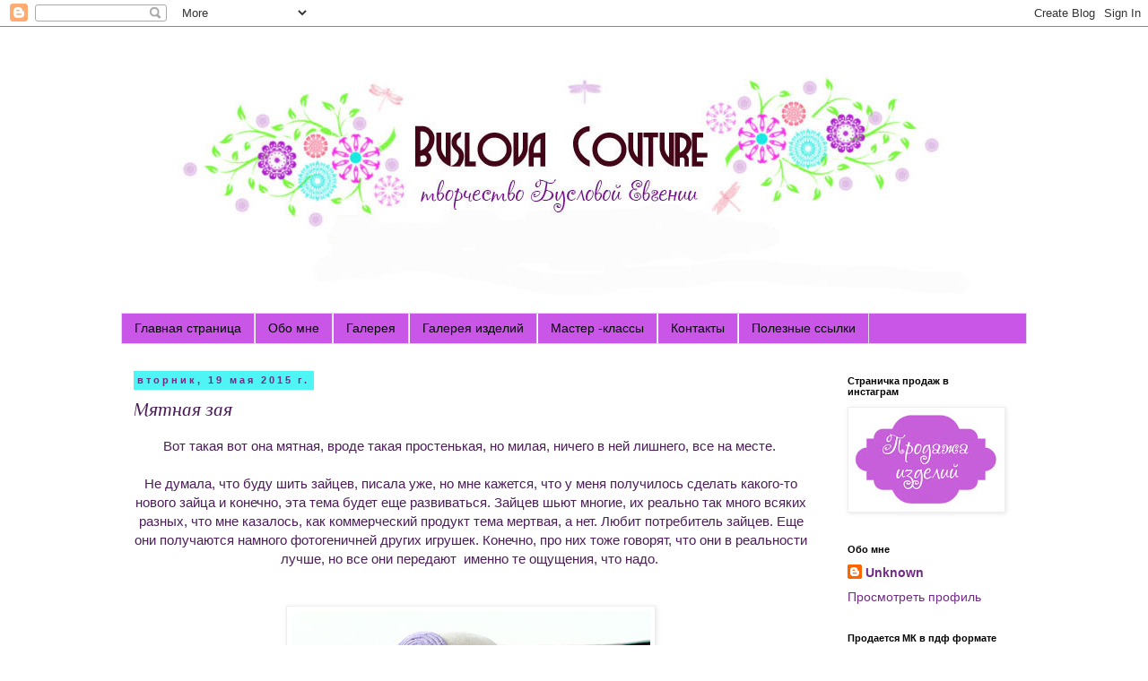

--- FILE ---
content_type: text/html; charset=UTF-8
request_url: http://buslova.blogspot.com/2015/05/doll_19.html
body_size: 20862
content:
<!DOCTYPE html>
<html class='v2' dir='ltr' lang='ru'>
<head>
<link href='https://www.blogger.com/static/v1/widgets/335934321-css_bundle_v2.css' rel='stylesheet' type='text/css'/>
<meta content='width=1100' name='viewport'/>
<meta content='text/html; charset=UTF-8' http-equiv='Content-Type'/>
<meta content='blogger' name='generator'/>
<link href='http://buslova.blogspot.com/favicon.ico' rel='icon' type='image/x-icon'/>
<link href='http://buslova.blogspot.com/2015/05/doll_19.html' rel='canonical'/>
<link rel="alternate" type="application/atom+xml" title="           Ручная работа by Buslova Evgeniya - Atom" href="http://buslova.blogspot.com/feeds/posts/default" />
<link rel="alternate" type="application/rss+xml" title="           Ручная работа by Buslova Evgeniya - RSS" href="http://buslova.blogspot.com/feeds/posts/default?alt=rss" />
<link rel="service.post" type="application/atom+xml" title="           Ручная работа by Buslova Evgeniya - Atom" href="https://www.blogger.com/feeds/4615593912962922250/posts/default" />

<link rel="alternate" type="application/atom+xml" title="           Ручная работа by Buslova Evgeniya - Atom" href="http://buslova.blogspot.com/feeds/2450348037287298342/comments/default" />
<!--Can't find substitution for tag [blog.ieCssRetrofitLinks]-->
<link href='https://blogger.googleusercontent.com/img/b/R29vZ2xl/AVvXsEhrUVYq9kgU_EagBvegr_qCpJtdfE9YFFR9UP9i-XU1YEVxMdDJGiIn2_2Oe8CS9yDwOXNunJjA4YPh6S4WZQ54eR6hWjyHusC9BJ3I_ovR9GVNChQxkKf1hsiyQQ_Wc4f_bMO9rNO0-Q/s400/DSC_1338.jpg' rel='image_src'/>
<meta content='http://buslova.blogspot.com/2015/05/doll_19.html' property='og:url'/>
<meta content='Мятная зая ' property='og:title'/>
<meta content='  Вот такая вот она мятная, вроде такая простенькая, но милая, ничего в ней лишнего, все на месте.      Не думала, что буду шить зайцев, пис...' property='og:description'/>
<meta content='https://blogger.googleusercontent.com/img/b/R29vZ2xl/AVvXsEhrUVYq9kgU_EagBvegr_qCpJtdfE9YFFR9UP9i-XU1YEVxMdDJGiIn2_2Oe8CS9yDwOXNunJjA4YPh6S4WZQ54eR6hWjyHusC9BJ3I_ovR9GVNChQxkKf1hsiyQQ_Wc4f_bMO9rNO0-Q/w1200-h630-p-k-no-nu/DSC_1338.jpg' property='og:image'/>
<title>           Ручная работа by Buslova Evgeniya: Мятная зая </title>
<style type='text/css'>@font-face{font-family:'Philosopher';font-style:italic;font-weight:400;font-display:swap;src:url(//fonts.gstatic.com/s/philosopher/v21/vEFX2_5QCwIS4_Dhez5jcWBrf0I81_idV7b-rQ.woff2)format('woff2');unicode-range:U+0460-052F,U+1C80-1C8A,U+20B4,U+2DE0-2DFF,U+A640-A69F,U+FE2E-FE2F;}@font-face{font-family:'Philosopher';font-style:italic;font-weight:400;font-display:swap;src:url(//fonts.gstatic.com/s/philosopher/v21/vEFX2_5QCwIS4_Dhez5jcWBrf0s81_idV7b-rQ.woff2)format('woff2');unicode-range:U+0301,U+0400-045F,U+0490-0491,U+04B0-04B1,U+2116;}@font-face{font-family:'Philosopher';font-style:italic;font-weight:400;font-display:swap;src:url(//fonts.gstatic.com/s/philosopher/v21/vEFX2_5QCwIS4_Dhez5jcWBrf0A81_idV7b-rQ.woff2)format('woff2');unicode-range:U+0102-0103,U+0110-0111,U+0128-0129,U+0168-0169,U+01A0-01A1,U+01AF-01B0,U+0300-0301,U+0303-0304,U+0308-0309,U+0323,U+0329,U+1EA0-1EF9,U+20AB;}@font-face{font-family:'Philosopher';font-style:italic;font-weight:400;font-display:swap;src:url(//fonts.gstatic.com/s/philosopher/v21/vEFX2_5QCwIS4_Dhez5jcWBrf0E81_idV7b-rQ.woff2)format('woff2');unicode-range:U+0100-02BA,U+02BD-02C5,U+02C7-02CC,U+02CE-02D7,U+02DD-02FF,U+0304,U+0308,U+0329,U+1D00-1DBF,U+1E00-1E9F,U+1EF2-1EFF,U+2020,U+20A0-20AB,U+20AD-20C0,U+2113,U+2C60-2C7F,U+A720-A7FF;}@font-face{font-family:'Philosopher';font-style:italic;font-weight:400;font-display:swap;src:url(//fonts.gstatic.com/s/philosopher/v21/vEFX2_5QCwIS4_Dhez5jcWBrf0881_idV7Y.woff2)format('woff2');unicode-range:U+0000-00FF,U+0131,U+0152-0153,U+02BB-02BC,U+02C6,U+02DA,U+02DC,U+0304,U+0308,U+0329,U+2000-206F,U+20AC,U+2122,U+2191,U+2193,U+2212,U+2215,U+FEFF,U+FFFD;}</style>
<style id='page-skin-1' type='text/css'><!--
/*
-----------------------------------------------
Blogger Template Style
Name:     Simple
Designer: Blogger
URL:      www.blogger.com
----------------------------------------------- */
/* Content
----------------------------------------------- */
body {
font: normal normal 14px 'Trebuchet MS', Trebuchet, Verdana, sans-serif;
color: #4c1d59;
background: #ffffff none repeat scroll top left;
padding: 0 0 0 0;
}
html body .region-inner {
min-width: 0;
max-width: 100%;
width: auto;
}
h2 {
font-size: 22px;
}
a:link {
text-decoration:none;
color: #712b85;
}
a:visited {
text-decoration:none;
color: #591d2a;
}
a:hover {
text-decoration:underline;
color: #4ff4f4;
}
.body-fauxcolumn-outer .fauxcolumn-inner {
background: transparent none repeat scroll top left;
_background-image: none;
}
.body-fauxcolumn-outer .cap-top {
position: absolute;
z-index: 1;
height: 400px;
width: 100%;
}
.body-fauxcolumn-outer .cap-top .cap-left {
width: 100%;
background: transparent none repeat-x scroll top left;
_background-image: none;
}
.content-outer {
-moz-box-shadow: 0 0 0 rgba(0, 0, 0, .15);
-webkit-box-shadow: 0 0 0 rgba(0, 0, 0, .15);
-goog-ms-box-shadow: 0 0 0 #333333;
box-shadow: 0 0 0 rgba(0, 0, 0, .15);
margin-bottom: 1px;
}
.content-inner {
padding: 10px 40px;
}
.content-inner {
background-color: #ffffff;
}
/* Header
----------------------------------------------- */
.header-outer {
background: #ffffff none repeat-x scroll 0 -400px;
_background-image: none;
}
.Header h1 {
font: normal normal 40px 'Trebuchet MS',Trebuchet,Verdana,sans-serif;
color: #000000;
text-shadow: 0 0 0 rgba(0, 0, 0, .2);
}
.Header h1 a {
color: #000000;
}
.Header .description {
font-size: 18px;
color: #4c1d59;
}
.header-inner .Header .titlewrapper {
padding: 22px 0;
}
.header-inner .Header .descriptionwrapper {
padding: 0 0;
}
/* Tabs
----------------------------------------------- */
.tabs-inner .section:first-child {
border-top: 0 solid #dddddd;
}
.tabs-inner .section:first-child ul {
margin-top: -1px;
border-top: 1px solid #dddddd;
border-left: 1px solid #dddddd;
border-right: 1px solid #dddddd;
}
.tabs-inner .widget ul {
background: #c956e7 none repeat-x scroll 0 -800px;
_background-image: none;
border-bottom: 1px solid #dddddd;
margin-top: 0;
margin-left: -30px;
margin-right: -30px;
}
.tabs-inner .widget li a {
display: inline-block;
padding: .6em 1em;
font: normal normal 14px 'Trebuchet MS', Trebuchet, Verdana, sans-serif;
color: #000000;
border-left: 1px solid #ffffff;
border-right: 1px solid #dddddd;
}
.tabs-inner .widget li:first-child a {
border-left: none;
}
.tabs-inner .widget li.selected a, .tabs-inner .widget li a:hover {
color: #4c1d59;
background-color: #c956e7;
text-decoration: none;
}
/* Columns
----------------------------------------------- */
.main-outer {
border-top: 0 solid #ffffff;
}
.fauxcolumn-left-outer .fauxcolumn-inner {
border-right: 1px solid #ffffff;
}
.fauxcolumn-right-outer .fauxcolumn-inner {
border-left: 1px solid #ffffff;
}
/* Headings
----------------------------------------------- */
div.widget > h2,
div.widget h2.title {
margin: 0 0 1em 0;
font: normal bold 11px 'Trebuchet MS',Trebuchet,Verdana,sans-serif;
color: #000000;
}
/* Widgets
----------------------------------------------- */
.widget .zippy {
color: #999999;
text-shadow: 2px 2px 1px rgba(0, 0, 0, .1);
}
.widget .popular-posts ul {
list-style: none;
}
/* Posts
----------------------------------------------- */
h2.date-header {
font: normal bold 11px Arial, Tahoma, Helvetica, FreeSans, sans-serif;
}
.date-header span {
background-color: #4ff4f4;
color: #712b85;
padding: 0.4em;
letter-spacing: 3px;
margin: inherit;
}
.main-inner {
padding-top: 35px;
padding-bottom: 65px;
}
.main-inner .column-center-inner {
padding: 0 0;
}
.main-inner .column-center-inner .section {
margin: 0 1em;
}
.post {
margin: 0 0 45px 0;
}
h3.post-title, .comments h4 {
font: italic normal 20px Philosopher;
margin: .75em 0 0;
}
.post-body {
font-size: 110%;
line-height: 1.4;
position: relative;
}
.post-body img, .post-body .tr-caption-container, .Profile img, .Image img,
.BlogList .item-thumbnail img {
padding: 2px;
background: #ffffff;
border: 1px solid #eeeeee;
-moz-box-shadow: 1px 1px 5px rgba(0, 0, 0, .1);
-webkit-box-shadow: 1px 1px 5px rgba(0, 0, 0, .1);
box-shadow: 1px 1px 5px rgba(0, 0, 0, .1);
}
.post-body img, .post-body .tr-caption-container {
padding: 5px;
}
.post-body .tr-caption-container {
color: #4c1d59;
}
.post-body .tr-caption-container img {
padding: 0;
background: transparent;
border: none;
-moz-box-shadow: 0 0 0 rgba(0, 0, 0, .1);
-webkit-box-shadow: 0 0 0 rgba(0, 0, 0, .1);
box-shadow: 0 0 0 rgba(0, 0, 0, .1);
}
.post-header {
margin: 0 0 1.5em;
line-height: 1.6;
font-size: 90%;
}
.post-footer {
margin: 20px -2px 0;
padding: 5px 10px;
color: #4c1d59;
background-color: #ffffff;
border-bottom: 1px solid #ffffff;
line-height: 1.6;
font-size: 90%;
}
#comments .comment-author {
padding-top: 1.5em;
border-top: 1px solid #ffffff;
background-position: 0 1.5em;
}
#comments .comment-author:first-child {
padding-top: 0;
border-top: none;
}
.avatar-image-container {
margin: .2em 0 0;
}
#comments .avatar-image-container img {
border: 1px solid #eeeeee;
}
/* Comments
----------------------------------------------- */
.comments .comments-content .icon.blog-author {
background-repeat: no-repeat;
background-image: url([data-uri]);
}
.comments .comments-content .loadmore a {
border-top: 1px solid #999999;
border-bottom: 1px solid #999999;
}
.comments .comment-thread.inline-thread {
background-color: #ffffff;
}
.comments .continue {
border-top: 2px solid #999999;
}
/* Accents
---------------------------------------------- */
.section-columns td.columns-cell {
border-left: 1px solid #ffffff;
}
.blog-pager {
background: transparent url(//www.blogblog.com/1kt/simple/paging_dot.png) repeat-x scroll top center;
}
.blog-pager-older-link, .home-link,
.blog-pager-newer-link {
background-color: #ffffff;
padding: 5px;
}
.footer-outer {
border-top: 1px dashed #bbbbbb;
}
/* Mobile
----------------------------------------------- */
body.mobile  {
background-size: auto;
}
.mobile .body-fauxcolumn-outer {
background: transparent none repeat scroll top left;
}
.mobile .body-fauxcolumn-outer .cap-top {
background-size: 100% auto;
}
.mobile .content-outer {
-webkit-box-shadow: 0 0 3px rgba(0, 0, 0, .15);
box-shadow: 0 0 3px rgba(0, 0, 0, .15);
}
.mobile .tabs-inner .widget ul {
margin-left: 0;
margin-right: 0;
}
.mobile .post {
margin: 0;
}
.mobile .main-inner .column-center-inner .section {
margin: 0;
}
.mobile .date-header span {
padding: 0.1em 10px;
margin: 0 -10px;
}
.mobile h3.post-title {
margin: 0;
}
.mobile .blog-pager {
background: transparent none no-repeat scroll top center;
}
.mobile .footer-outer {
border-top: none;
}
.mobile .main-inner, .mobile .footer-inner {
background-color: #ffffff;
}
.mobile-index-contents {
color: #4c1d59;
}
.mobile-link-button {
background-color: #712b85;
}
.mobile-link-button a:link, .mobile-link-button a:visited {
color: #ffffff;
}
.mobile .tabs-inner .section:first-child {
border-top: none;
}
.mobile .tabs-inner .PageList .widget-content {
background-color: #c956e7;
color: #4c1d59;
border-top: 1px solid #dddddd;
border-bottom: 1px solid #dddddd;
}
.mobile .tabs-inner .PageList .widget-content .pagelist-arrow {
border-left: 1px solid #dddddd;
}

--></style>
<style id='template-skin-1' type='text/css'><!--
body {
min-width: 1090px;
}
.content-outer, .content-fauxcolumn-outer, .region-inner {
min-width: 1090px;
max-width: 1090px;
_width: 1090px;
}
.main-inner .columns {
padding-left: 0px;
padding-right: 230px;
}
.main-inner .fauxcolumn-center-outer {
left: 0px;
right: 230px;
/* IE6 does not respect left and right together */
_width: expression(this.parentNode.offsetWidth -
parseInt("0px") -
parseInt("230px") + 'px');
}
.main-inner .fauxcolumn-left-outer {
width: 0px;
}
.main-inner .fauxcolumn-right-outer {
width: 230px;
}
.main-inner .column-left-outer {
width: 0px;
right: 100%;
margin-left: -0px;
}
.main-inner .column-right-outer {
width: 230px;
margin-right: -230px;
}
#layout {
min-width: 0;
}
#layout .content-outer {
min-width: 0;
width: 800px;
}
#layout .region-inner {
min-width: 0;
width: auto;
}
body#layout div.add_widget {
padding: 8px;
}
body#layout div.add_widget a {
margin-left: 32px;
}
--></style>
<link href='https://www.blogger.com/dyn-css/authorization.css?targetBlogID=4615593912962922250&amp;zx=c58a44bd-939d-4f85-b5f8-b8a64a4b542a' media='none' onload='if(media!=&#39;all&#39;)media=&#39;all&#39;' rel='stylesheet'/><noscript><link href='https://www.blogger.com/dyn-css/authorization.css?targetBlogID=4615593912962922250&amp;zx=c58a44bd-939d-4f85-b5f8-b8a64a4b542a' rel='stylesheet'/></noscript>
<meta name='google-adsense-platform-account' content='ca-host-pub-1556223355139109'/>
<meta name='google-adsense-platform-domain' content='blogspot.com'/>

</head>
<body class='loading variant-simplysimple'>
<div class='navbar section' id='navbar' name='Панель навигации'><div class='widget Navbar' data-version='1' id='Navbar1'><script type="text/javascript">
    function setAttributeOnload(object, attribute, val) {
      if(window.addEventListener) {
        window.addEventListener('load',
          function(){ object[attribute] = val; }, false);
      } else {
        window.attachEvent('onload', function(){ object[attribute] = val; });
      }
    }
  </script>
<div id="navbar-iframe-container"></div>
<script type="text/javascript" src="https://apis.google.com/js/platform.js"></script>
<script type="text/javascript">
      gapi.load("gapi.iframes:gapi.iframes.style.bubble", function() {
        if (gapi.iframes && gapi.iframes.getContext) {
          gapi.iframes.getContext().openChild({
              url: 'https://www.blogger.com/navbar/4615593912962922250?po\x3d2450348037287298342\x26origin\x3dhttp://buslova.blogspot.com',
              where: document.getElementById("navbar-iframe-container"),
              id: "navbar-iframe"
          });
        }
      });
    </script><script type="text/javascript">
(function() {
var script = document.createElement('script');
script.type = 'text/javascript';
script.src = '//pagead2.googlesyndication.com/pagead/js/google_top_exp.js';
var head = document.getElementsByTagName('head')[0];
if (head) {
head.appendChild(script);
}})();
</script>
</div></div>
<div class='body-fauxcolumns'>
<div class='fauxcolumn-outer body-fauxcolumn-outer'>
<div class='cap-top'>
<div class='cap-left'></div>
<div class='cap-right'></div>
</div>
<div class='fauxborder-left'>
<div class='fauxborder-right'></div>
<div class='fauxcolumn-inner'>
</div>
</div>
<div class='cap-bottom'>
<div class='cap-left'></div>
<div class='cap-right'></div>
</div>
</div>
</div>
<div class='content'>
<div class='content-fauxcolumns'>
<div class='fauxcolumn-outer content-fauxcolumn-outer'>
<div class='cap-top'>
<div class='cap-left'></div>
<div class='cap-right'></div>
</div>
<div class='fauxborder-left'>
<div class='fauxborder-right'></div>
<div class='fauxcolumn-inner'>
</div>
</div>
<div class='cap-bottom'>
<div class='cap-left'></div>
<div class='cap-right'></div>
</div>
</div>
</div>
<div class='content-outer'>
<div class='content-cap-top cap-top'>
<div class='cap-left'></div>
<div class='cap-right'></div>
</div>
<div class='fauxborder-left content-fauxborder-left'>
<div class='fauxborder-right content-fauxborder-right'></div>
<div class='content-inner'>
<header>
<div class='header-outer'>
<div class='header-cap-top cap-top'>
<div class='cap-left'></div>
<div class='cap-right'></div>
</div>
<div class='fauxborder-left header-fauxborder-left'>
<div class='fauxborder-right header-fauxborder-right'></div>
<div class='region-inner header-inner'>
<div class='header section' id='header' name='Заголовок'><div class='widget Header' data-version='1' id='Header1'>
<div id='header-inner'>
<a href='http://buslova.blogspot.com/' style='display: block'>
<img alt='           Ручная работа by Buslova Evgeniya' height='310px; ' id='Header1_headerimg' src='https://blogger.googleusercontent.com/img/b/R29vZ2xl/AVvXsEhdG5CX5zC82xMnxUBo7o67Fagu-y-r3Lr2HP4zzjS_rrFjAmCuDYh8NOZCT_J1fmvtoH1rYMkIHG7QuUZDhCjBcVSA9USbjszcYwkpYKJTjioTFECuIpzmrD3JlgfWA8W9FgNYstuU3A/s1600-r/%25D0%25B1%25D0%25B0%25D0%25BD%25D1%258D%25D1%2580.jpg' style='display: block' width='978px; '/>
</a>
</div>
</div></div>
</div>
</div>
<div class='header-cap-bottom cap-bottom'>
<div class='cap-left'></div>
<div class='cap-right'></div>
</div>
</div>
</header>
<div class='tabs-outer'>
<div class='tabs-cap-top cap-top'>
<div class='cap-left'></div>
<div class='cap-right'></div>
</div>
<div class='fauxborder-left tabs-fauxborder-left'>
<div class='fauxborder-right tabs-fauxborder-right'></div>
<div class='region-inner tabs-inner'>
<div class='tabs section' id='crosscol' name='Поперечный столбец'><div class='widget PageList' data-version='1' id='PageList1'>
<h2>Страницы</h2>
<div class='widget-content'>
<ul>
<li>
<a href='http://buslova.blogspot.com/'>Главная страница</a>
</li>
<li>
<a href='http://buslova.blogspot.com/p/blog-page.html'>Обо мне</a>
</li>
<li>
<a href='http://buslova.blogspot.com/p/blog-page_10.html'>Галерея</a>
</li>
<li>
<a href='http://buslova.blogspot.com/p/blog-page_11.html'>Галерея изделий</a>
</li>
<li>
<a href='http://buslova.blogspot.com/p/blog-page_28.html'>Мастер -классы</a>
</li>
<li>
<a href='http://buslova.blogspot.com/p/blog-page_86.html'>Контакты</a>
</li>
<li>
<a href='http://buslova.blogspot.com/p/blog-page_15.html'>Полезные ссылки</a>
</li>
</ul>
<div class='clear'></div>
</div>
</div></div>
<div class='tabs no-items section' id='crosscol-overflow' name='Cross-Column 2'></div>
</div>
</div>
<div class='tabs-cap-bottom cap-bottom'>
<div class='cap-left'></div>
<div class='cap-right'></div>
</div>
</div>
<div class='main-outer'>
<div class='main-cap-top cap-top'>
<div class='cap-left'></div>
<div class='cap-right'></div>
</div>
<div class='fauxborder-left main-fauxborder-left'>
<div class='fauxborder-right main-fauxborder-right'></div>
<div class='region-inner main-inner'>
<div class='columns fauxcolumns'>
<div class='fauxcolumn-outer fauxcolumn-center-outer'>
<div class='cap-top'>
<div class='cap-left'></div>
<div class='cap-right'></div>
</div>
<div class='fauxborder-left'>
<div class='fauxborder-right'></div>
<div class='fauxcolumn-inner'>
</div>
</div>
<div class='cap-bottom'>
<div class='cap-left'></div>
<div class='cap-right'></div>
</div>
</div>
<div class='fauxcolumn-outer fauxcolumn-left-outer'>
<div class='cap-top'>
<div class='cap-left'></div>
<div class='cap-right'></div>
</div>
<div class='fauxborder-left'>
<div class='fauxborder-right'></div>
<div class='fauxcolumn-inner'>
</div>
</div>
<div class='cap-bottom'>
<div class='cap-left'></div>
<div class='cap-right'></div>
</div>
</div>
<div class='fauxcolumn-outer fauxcolumn-right-outer'>
<div class='cap-top'>
<div class='cap-left'></div>
<div class='cap-right'></div>
</div>
<div class='fauxborder-left'>
<div class='fauxborder-right'></div>
<div class='fauxcolumn-inner'>
</div>
</div>
<div class='cap-bottom'>
<div class='cap-left'></div>
<div class='cap-right'></div>
</div>
</div>
<!-- corrects IE6 width calculation -->
<div class='columns-inner'>
<div class='column-center-outer'>
<div class='column-center-inner'>
<div class='main section' id='main' name='Основной'><div class='widget Blog' data-version='1' id='Blog1'>
<div class='blog-posts hfeed'>

          <div class="date-outer">
        
<h2 class='date-header'><span>вторник, 19 мая 2015&#8239;г.</span></h2>

          <div class="date-posts">
        
<div class='post-outer'>
<div class='post hentry uncustomized-post-template' itemprop='blogPost' itemscope='itemscope' itemtype='http://schema.org/BlogPosting'>
<meta content='https://blogger.googleusercontent.com/img/b/R29vZ2xl/AVvXsEhrUVYq9kgU_EagBvegr_qCpJtdfE9YFFR9UP9i-XU1YEVxMdDJGiIn2_2Oe8CS9yDwOXNunJjA4YPh6S4WZQ54eR6hWjyHusC9BJ3I_ovR9GVNChQxkKf1hsiyQQ_Wc4f_bMO9rNO0-Q/s400/DSC_1338.jpg' itemprop='image_url'/>
<meta content='4615593912962922250' itemprop='blogId'/>
<meta content='2450348037287298342' itemprop='postId'/>
<a name='2450348037287298342'></a>
<h3 class='post-title entry-title' itemprop='name'>
Мятная зая 
</h3>
<div class='post-header'>
<div class='post-header-line-1'></div>
</div>
<div class='post-body entry-content' id='post-body-2450348037287298342' itemprop='description articleBody'>
<div dir="ltr" style="text-align: left;" trbidi="on">
<div style="text-align: center;">
Вот такая вот она мятная, вроде такая простенькая, но милая, ничего в ней лишнего, все на месте.&nbsp;</div>
<div style="text-align: center;">
<br /></div>
<div style="text-align: center;">
Не думала, что буду шить зайцев, писала уже, но мне кажется, что у меня получилось сделать какого-то нового зайца и конечно, эта тема будет еще развиваться. Зайцев шьют многие, их реально так много всяких разных, что мне казалось, как коммерческий продукт тема мертвая, а нет. Любит потребитель зайцев. Еще они получаются намного фотогеничней других игрушек. Конечно, про них тоже говорят, что они в реальности лучше, но все они передают &nbsp;именно те ощущения, что надо.&nbsp;</div>
<br />
<br />
<div class="separator" style="clear: both; text-align: center;">
<a href="https://blogger.googleusercontent.com/img/b/R29vZ2xl/AVvXsEhrUVYq9kgU_EagBvegr_qCpJtdfE9YFFR9UP9i-XU1YEVxMdDJGiIn2_2Oe8CS9yDwOXNunJjA4YPh6S4WZQ54eR6hWjyHusC9BJ3I_ovR9GVNChQxkKf1hsiyQQ_Wc4f_bMO9rNO0-Q/s1600/DSC_1338.jpg" imageanchor="1" style="margin-left: 1em; margin-right: 1em;"><img alt="Зайка, заяц, тильда, текстильный заяц, текстильная игрушка, кукла, Буслова Евгения" border="0" height="400" src="https://blogger.googleusercontent.com/img/b/R29vZ2xl/AVvXsEhrUVYq9kgU_EagBvegr_qCpJtdfE9YFFR9UP9i-XU1YEVxMdDJGiIn2_2Oe8CS9yDwOXNunJjA4YPh6S4WZQ54eR6hWjyHusC9BJ3I_ovR9GVNChQxkKf1hsiyQQ_Wc4f_bMO9rNO0-Q/s400/DSC_1338.jpg" title="" width="400" /></a></div>
<div class="separator" style="clear: both; text-align: center;">
<br /></div>
<div class="separator" style="clear: both; text-align: center;">
<a href="https://blogger.googleusercontent.com/img/b/R29vZ2xl/AVvXsEhuvC_ZHJV0tVfiGPuEuajhidghq5HI_ueYpBnY9x8FI_1BExfrTMAz8OoZPf-F7wJP0Jn6_4l4AfGOuNpNMs98wBbZT7OnKJCAaGiHqmTvHWT7lAV_C8asrN_JpwH50mzGMpXhEr4bEg/s1600/DSC_1342.jpg" imageanchor="1" style="margin-left: 1em; margin-right: 1em;"><img border="0" height="400" src="https://blogger.googleusercontent.com/img/b/R29vZ2xl/AVvXsEhuvC_ZHJV0tVfiGPuEuajhidghq5HI_ueYpBnY9x8FI_1BExfrTMAz8OoZPf-F7wJP0Jn6_4l4AfGOuNpNMs98wBbZT7OnKJCAaGiHqmTvHWT7lAV_C8asrN_JpwH50mzGMpXhEr4bEg/s400/DSC_1342.jpg" width="395" /></a></div>
<div class="separator" style="clear: both; text-align: center;">
<br /></div>
<div class="separator" style="clear: both; text-align: center;">
<a href="https://blogger.googleusercontent.com/img/b/R29vZ2xl/AVvXsEjPy2lXpITQjHByHH1OzlA1x8I_Sl_QNc2VeV83iiGHFFAIv6Lvjhd6DFIhOsbPqNSgkxzL7lCABzuutJv6DhP7buULA7el7fvsVAXhGpgHiYWIhv-Am6Xb3qV3x77bbYAKm5LTwICVJw/s1600/DSC_1361.jpg" imageanchor="1" style="margin-left: 1em; margin-right: 1em;"><img border="0" height="395" src="https://blogger.googleusercontent.com/img/b/R29vZ2xl/AVvXsEjPy2lXpITQjHByHH1OzlA1x8I_Sl_QNc2VeV83iiGHFFAIv6Lvjhd6DFIhOsbPqNSgkxzL7lCABzuutJv6DhP7buULA7el7fvsVAXhGpgHiYWIhv-Am6Xb3qV3x77bbYAKm5LTwICVJw/s400/DSC_1361.jpg" width="400" /></a></div>
<div class="separator" style="clear: both; text-align: center;">
<br /></div>
<div class="separator" style="clear: both; text-align: center;">
<a href="https://blogger.googleusercontent.com/img/b/R29vZ2xl/AVvXsEh-pgfEN7eEsg7D3VG4zp-NcNaYYTHHjiQr6P-2luWMmW60fJhR6ifsuArM0upOhPpMiX2qO92IjkgPDBh1DrhtFyT0jr5zKCS_zX8KnyNCAWbbIZM70RFqcFfcdQIj9z0fQ2v7Jw4PbA/s1600/DSC_1335.jpg" imageanchor="1" style="margin-left: 1em; margin-right: 1em;"><img border="0" height="396" src="https://blogger.googleusercontent.com/img/b/R29vZ2xl/AVvXsEh-pgfEN7eEsg7D3VG4zp-NcNaYYTHHjiQr6P-2luWMmW60fJhR6ifsuArM0upOhPpMiX2qO92IjkgPDBh1DrhtFyT0jr5zKCS_zX8KnyNCAWbbIZM70RFqcFfcdQIj9z0fQ2v7Jw4PbA/s400/DSC_1335.jpg" width="400" /></a></div>
<div class="separator" style="clear: both; text-align: center;">
<br /></div>
<div class="separator" style="clear: both; text-align: center;">
<br /></div>
<div class="separator" style="clear: both; text-align: center;">
<br /></div>
<div class="separator" style="clear: both; text-align: center;">
<br /></div>
<div class="separator" style="clear: both; text-align: center;">
<br /></div>
<br /></div>
<div style='clear: both;'></div>
</div>
<div class='post-footer'>
<div class='post-footer-line post-footer-line-1'>
<span class='post-author vcard'>
Автор:
<span class='fn' itemprop='author' itemscope='itemscope' itemtype='http://schema.org/Person'>
<meta content='https://www.blogger.com/profile/01387945758541206388' itemprop='url'/>
<a class='g-profile' href='https://www.blogger.com/profile/01387945758541206388' rel='author' title='author profile'>
<span itemprop='name'>Unknown</span>
</a>
</span>
</span>
<span class='post-timestamp'>
на
<meta content='http://buslova.blogspot.com/2015/05/doll_19.html' itemprop='url'/>
<a class='timestamp-link' href='http://buslova.blogspot.com/2015/05/doll_19.html' rel='bookmark' title='permanent link'><abbr class='published' itemprop='datePublished' title='2015-05-19T01:30:00-07:00'>01:30</abbr></a>
</span>
<span class='post-comment-link'>
</span>
<span class='post-icons'>
</span>
<div class='post-share-buttons goog-inline-block'>
</div>
</div>
<div class='post-footer-line post-footer-line-2'>
<span class='post-labels'>
Ярлыки:
<a href='http://buslova.blogspot.com/search/label/%D0%A2%D0%B5%D0%BA%D1%81%D1%82%D0%B8%D0%BB%D1%8C%D0%BD%D1%8B%D0%B9%20%D0%B7%D0%B0%D1%8F%D1%86' rel='tag'>Текстильный заяц</a>
</span>
</div>
<div class='post-footer-line post-footer-line-3'>
<span class='post-location'>
</span>
</div>
</div>
</div>
<div class='comments' id='comments'>
<a name='comments'></a>
<h4>8 комментариев:</h4>
<div class='comments-content'>
<script async='async' src='' type='text/javascript'></script>
<script type='text/javascript'>
    (function() {
      var items = null;
      var msgs = null;
      var config = {};

// <![CDATA[
      var cursor = null;
      if (items && items.length > 0) {
        cursor = parseInt(items[items.length - 1].timestamp) + 1;
      }

      var bodyFromEntry = function(entry) {
        var text = (entry &&
                    ((entry.content && entry.content.$t) ||
                     (entry.summary && entry.summary.$t))) ||
            '';
        if (entry && entry.gd$extendedProperty) {
          for (var k in entry.gd$extendedProperty) {
            if (entry.gd$extendedProperty[k].name == 'blogger.contentRemoved') {
              return '<span class="deleted-comment">' + text + '</span>';
            }
          }
        }
        return text;
      }

      var parse = function(data) {
        cursor = null;
        var comments = [];
        if (data && data.feed && data.feed.entry) {
          for (var i = 0, entry; entry = data.feed.entry[i]; i++) {
            var comment = {};
            // comment ID, parsed out of the original id format
            var id = /blog-(\d+).post-(\d+)/.exec(entry.id.$t);
            comment.id = id ? id[2] : null;
            comment.body = bodyFromEntry(entry);
            comment.timestamp = Date.parse(entry.published.$t) + '';
            if (entry.author && entry.author.constructor === Array) {
              var auth = entry.author[0];
              if (auth) {
                comment.author = {
                  name: (auth.name ? auth.name.$t : undefined),
                  profileUrl: (auth.uri ? auth.uri.$t : undefined),
                  avatarUrl: (auth.gd$image ? auth.gd$image.src : undefined)
                };
              }
            }
            if (entry.link) {
              if (entry.link[2]) {
                comment.link = comment.permalink = entry.link[2].href;
              }
              if (entry.link[3]) {
                var pid = /.*comments\/default\/(\d+)\?.*/.exec(entry.link[3].href);
                if (pid && pid[1]) {
                  comment.parentId = pid[1];
                }
              }
            }
            comment.deleteclass = 'item-control blog-admin';
            if (entry.gd$extendedProperty) {
              for (var k in entry.gd$extendedProperty) {
                if (entry.gd$extendedProperty[k].name == 'blogger.itemClass') {
                  comment.deleteclass += ' ' + entry.gd$extendedProperty[k].value;
                } else if (entry.gd$extendedProperty[k].name == 'blogger.displayTime') {
                  comment.displayTime = entry.gd$extendedProperty[k].value;
                }
              }
            }
            comments.push(comment);
          }
        }
        return comments;
      };

      var paginator = function(callback) {
        if (hasMore()) {
          var url = config.feed + '?alt=json&v=2&orderby=published&reverse=false&max-results=50';
          if (cursor) {
            url += '&published-min=' + new Date(cursor).toISOString();
          }
          window.bloggercomments = function(data) {
            var parsed = parse(data);
            cursor = parsed.length < 50 ? null
                : parseInt(parsed[parsed.length - 1].timestamp) + 1
            callback(parsed);
            window.bloggercomments = null;
          }
          url += '&callback=bloggercomments';
          var script = document.createElement('script');
          script.type = 'text/javascript';
          script.src = url;
          document.getElementsByTagName('head')[0].appendChild(script);
        }
      };
      var hasMore = function() {
        return !!cursor;
      };
      var getMeta = function(key, comment) {
        if ('iswriter' == key) {
          var matches = !!comment.author
              && comment.author.name == config.authorName
              && comment.author.profileUrl == config.authorUrl;
          return matches ? 'true' : '';
        } else if ('deletelink' == key) {
          return config.baseUri + '/comment/delete/'
               + config.blogId + '/' + comment.id;
        } else if ('deleteclass' == key) {
          return comment.deleteclass;
        }
        return '';
      };

      var replybox = null;
      var replyUrlParts = null;
      var replyParent = undefined;

      var onReply = function(commentId, domId) {
        if (replybox == null) {
          // lazily cache replybox, and adjust to suit this style:
          replybox = document.getElementById('comment-editor');
          if (replybox != null) {
            replybox.height = '250px';
            replybox.style.display = 'block';
            replyUrlParts = replybox.src.split('#');
          }
        }
        if (replybox && (commentId !== replyParent)) {
          replybox.src = '';
          document.getElementById(domId).insertBefore(replybox, null);
          replybox.src = replyUrlParts[0]
              + (commentId ? '&parentID=' + commentId : '')
              + '#' + replyUrlParts[1];
          replyParent = commentId;
        }
      };

      var hash = (window.location.hash || '#').substring(1);
      var startThread, targetComment;
      if (/^comment-form_/.test(hash)) {
        startThread = hash.substring('comment-form_'.length);
      } else if (/^c[0-9]+$/.test(hash)) {
        targetComment = hash.substring(1);
      }

      // Configure commenting API:
      var configJso = {
        'maxDepth': config.maxThreadDepth
      };
      var provider = {
        'id': config.postId,
        'data': items,
        'loadNext': paginator,
        'hasMore': hasMore,
        'getMeta': getMeta,
        'onReply': onReply,
        'rendered': true,
        'initComment': targetComment,
        'initReplyThread': startThread,
        'config': configJso,
        'messages': msgs
      };

      var render = function() {
        if (window.goog && window.goog.comments) {
          var holder = document.getElementById('comment-holder');
          window.goog.comments.render(holder, provider);
        }
      };

      // render now, or queue to render when library loads:
      if (window.goog && window.goog.comments) {
        render();
      } else {
        window.goog = window.goog || {};
        window.goog.comments = window.goog.comments || {};
        window.goog.comments.loadQueue = window.goog.comments.loadQueue || [];
        window.goog.comments.loadQueue.push(render);
      }
    })();
// ]]>
  </script>
<div id='comment-holder'>
<div class="comment-thread toplevel-thread"><ol id="top-ra"><li class="comment" id="c3894725541677378526"><div class="avatar-image-container"><img src="//www.blogger.com/img/blogger_logo_round_35.png" alt=""/></div><div class="comment-block"><div class="comment-header"><cite class="user"><a href="https://www.blogger.com/profile/08682657743854761438" rel="nofollow">http://yulawka.blogspot.com/</a></cite><span class="icon user "></span><span class="datetime secondary-text"><a rel="nofollow" href="http://buslova.blogspot.com/2015/05/doll_19.html?showComment=1432030407541#c3894725541677378526">19 мая 2015&#8239;г. в 03:13</a></span></div><p class="comment-content">Не вижу ничего простенького.Очень даже клевенькая</p><span class="comment-actions secondary-text"><a class="comment-reply" target="_self" data-comment-id="3894725541677378526">Ответить</a><span class="item-control blog-admin blog-admin pid-2079255933"><a target="_self" href="https://www.blogger.com/comment/delete/4615593912962922250/3894725541677378526">Удалить</a></span></span></div><div class="comment-replies"><div id="c3894725541677378526-rt" class="comment-thread inline-thread"><span class="thread-toggle thread-expanded"><span class="thread-arrow"></span><span class="thread-count"><a target="_self">Ответы</a></span></span><ol id="c3894725541677378526-ra" class="thread-chrome thread-expanded"><div><li class="comment" id="c7034691658631294638"><div class="avatar-image-container"><img src="//www.blogger.com/img/blogger_logo_round_35.png" alt=""/></div><div class="comment-block"><div class="comment-header"><cite class="user"><a href="https://www.blogger.com/profile/01387945758541206388" rel="nofollow">Unknown</a></cite><span class="icon user blog-author"></span><span class="datetime secondary-text"><a rel="nofollow" href="http://buslova.blogspot.com/2015/05/doll_19.html?showComment=1432112563107#c7034691658631294638">20 мая 2015&#8239;г. в 02:02</a></span></div><p class="comment-content">Ну простенький насколько возможно ))) Спасибо )</p><span class="comment-actions secondary-text"><span class="item-control blog-admin blog-admin pid-613923655"><a target="_self" href="https://www.blogger.com/comment/delete/4615593912962922250/7034691658631294638">Удалить</a></span></span></div><div class="comment-replies"><div id="c7034691658631294638-rt" class="comment-thread inline-thread hidden"><span class="thread-toggle thread-expanded"><span class="thread-arrow"></span><span class="thread-count"><a target="_self">Ответы</a></span></span><ol id="c7034691658631294638-ra" class="thread-chrome thread-expanded"><div></div><div id="c7034691658631294638-continue" class="continue"><a class="comment-reply" target="_self" data-comment-id="7034691658631294638">Ответить</a></div></ol></div></div><div class="comment-replybox-single" id="c7034691658631294638-ce"></div></li></div><div id="c3894725541677378526-continue" class="continue"><a class="comment-reply" target="_self" data-comment-id="3894725541677378526">Ответить</a></div></ol></div></div><div class="comment-replybox-single" id="c3894725541677378526-ce"></div></li><li class="comment" id="c3520718083569931885"><div class="avatar-image-container"><img src="//www.blogger.com/img/blogger_logo_round_35.png" alt=""/></div><div class="comment-block"><div class="comment-header"><cite class="user"><a href="https://www.blogger.com/profile/10810144347506215126" rel="nofollow">Unknown</a></cite><span class="icon user "></span><span class="datetime secondary-text"><a rel="nofollow" href="http://buslova.blogspot.com/2015/05/doll_19.html?showComment=1432042820935#c3520718083569931885">19 мая 2015&#8239;г. в 06:40</a></span></div><p class="comment-content">Очень мило, красота!)))</p><span class="comment-actions secondary-text"><a class="comment-reply" target="_self" data-comment-id="3520718083569931885">Ответить</a><span class="item-control blog-admin blog-admin pid-686105112"><a target="_self" href="https://www.blogger.com/comment/delete/4615593912962922250/3520718083569931885">Удалить</a></span></span></div><div class="comment-replies"><div id="c3520718083569931885-rt" class="comment-thread inline-thread"><span class="thread-toggle thread-expanded"><span class="thread-arrow"></span><span class="thread-count"><a target="_self">Ответы</a></span></span><ol id="c3520718083569931885-ra" class="thread-chrome thread-expanded"><div><li class="comment" id="c3580964223334235619"><div class="avatar-image-container"><img src="//www.blogger.com/img/blogger_logo_round_35.png" alt=""/></div><div class="comment-block"><div class="comment-header"><cite class="user"><a href="https://www.blogger.com/profile/01387945758541206388" rel="nofollow">Unknown</a></cite><span class="icon user blog-author"></span><span class="datetime secondary-text"><a rel="nofollow" href="http://buslova.blogspot.com/2015/05/doll_19.html?showComment=1432112577344#c3580964223334235619">20 мая 2015&#8239;г. в 02:02</a></span></div><p class="comment-content">Юля, спасибо )</p><span class="comment-actions secondary-text"><span class="item-control blog-admin blog-admin pid-613923655"><a target="_self" href="https://www.blogger.com/comment/delete/4615593912962922250/3580964223334235619">Удалить</a></span></span></div><div class="comment-replies"><div id="c3580964223334235619-rt" class="comment-thread inline-thread hidden"><span class="thread-toggle thread-expanded"><span class="thread-arrow"></span><span class="thread-count"><a target="_self">Ответы</a></span></span><ol id="c3580964223334235619-ra" class="thread-chrome thread-expanded"><div></div><div id="c3580964223334235619-continue" class="continue"><a class="comment-reply" target="_self" data-comment-id="3580964223334235619">Ответить</a></div></ol></div></div><div class="comment-replybox-single" id="c3580964223334235619-ce"></div></li></div><div id="c3520718083569931885-continue" class="continue"><a class="comment-reply" target="_self" data-comment-id="3520718083569931885">Ответить</a></div></ol></div></div><div class="comment-replybox-single" id="c3520718083569931885-ce"></div></li><li class="comment" id="c7125258228524004241"><div class="avatar-image-container"><img src="//blogger.googleusercontent.com/img/b/R29vZ2xl/AVvXsEjFnaphLRhNNhWLwBb7bZu32Vb7S9txi0BlUSRMKOHJhMdvvIhl9dblsEfW0r362VLX5D10uhwVJknoVHfJedQF2nh3g83MI_eloqc43C44GV0Tw8hdFTSpXm3x3lzwTQ/s45-c/%25D0%259D%25D0%25B5+%25D1%2583%25D0%25B4%25D0%25B0%25D0%25BB%25D1%258F%25D1%2582%25D1%258C.jpg" alt=""/></div><div class="comment-block"><div class="comment-header"><cite class="user"><a href="https://www.blogger.com/profile/01635047665358774490" rel="nofollow">Ольга Холодных</a></cite><span class="icon user "></span><span class="datetime secondary-text"><a rel="nofollow" href="http://buslova.blogspot.com/2015/05/doll_19.html?showComment=1432065586598#c7125258228524004241">19 мая 2015&#8239;г. в 12:59</a></span></div><p class="comment-content">Ты права, Женя, зайцев много, но у каждой мастерицы он свой и особенный. Твои Зайки - это твои, их не перепутаешь!</p><span class="comment-actions secondary-text"><a class="comment-reply" target="_self" data-comment-id="7125258228524004241">Ответить</a><span class="item-control blog-admin blog-admin pid-766594349"><a target="_self" href="https://www.blogger.com/comment/delete/4615593912962922250/7125258228524004241">Удалить</a></span></span></div><div class="comment-replies"><div id="c7125258228524004241-rt" class="comment-thread inline-thread"><span class="thread-toggle thread-expanded"><span class="thread-arrow"></span><span class="thread-count"><a target="_self">Ответы</a></span></span><ol id="c7125258228524004241-ra" class="thread-chrome thread-expanded"><div><li class="comment" id="c8569246428890757038"><div class="avatar-image-container"><img src="//www.blogger.com/img/blogger_logo_round_35.png" alt=""/></div><div class="comment-block"><div class="comment-header"><cite class="user"><a href="https://www.blogger.com/profile/01387945758541206388" rel="nofollow">Unknown</a></cite><span class="icon user blog-author"></span><span class="datetime secondary-text"><a rel="nofollow" href="http://buslova.blogspot.com/2015/05/doll_19.html?showComment=1432113056165#c8569246428890757038">20 мая 2015&#8239;г. в 02:10</a></span></div><p class="comment-content">Для каждой мамы ее ребенок самый любимый ))</p><span class="comment-actions secondary-text"><span class="item-control blog-admin blog-admin pid-613923655"><a target="_self" href="https://www.blogger.com/comment/delete/4615593912962922250/8569246428890757038">Удалить</a></span></span></div><div class="comment-replies"><div id="c8569246428890757038-rt" class="comment-thread inline-thread hidden"><span class="thread-toggle thread-expanded"><span class="thread-arrow"></span><span class="thread-count"><a target="_self">Ответы</a></span></span><ol id="c8569246428890757038-ra" class="thread-chrome thread-expanded"><div></div><div id="c8569246428890757038-continue" class="continue"><a class="comment-reply" target="_self" data-comment-id="8569246428890757038">Ответить</a></div></ol></div></div><div class="comment-replybox-single" id="c8569246428890757038-ce"></div></li></div><div id="c7125258228524004241-continue" class="continue"><a class="comment-reply" target="_self" data-comment-id="7125258228524004241">Ответить</a></div></ol></div></div><div class="comment-replybox-single" id="c7125258228524004241-ce"></div></li><li class="comment" id="c3800757603934773191"><div class="avatar-image-container"><img src="//www.blogger.com/img/blogger_logo_round_35.png" alt=""/></div><div class="comment-block"><div class="comment-header"><cite class="user"><a href="https://www.blogger.com/profile/17045850700431412848" rel="nofollow">Unknown</a></cite><span class="icon user "></span><span class="datetime secondary-text"><a rel="nofollow" href="http://buslova.blogspot.com/2015/05/doll_19.html?showComment=1432105840938#c3800757603934773191">20 мая 2015&#8239;г. в 00:10</a></span></div><p class="comment-content">Жень, твои зайцы получеловеки, у них не мордочки, а личики и всегда в красивых, модных одежках)))</p><span class="comment-actions secondary-text"><a class="comment-reply" target="_self" data-comment-id="3800757603934773191">Ответить</a><span class="item-control blog-admin blog-admin pid-348311682"><a target="_self" href="https://www.blogger.com/comment/delete/4615593912962922250/3800757603934773191">Удалить</a></span></span></div><div class="comment-replies"><div id="c3800757603934773191-rt" class="comment-thread inline-thread"><span class="thread-toggle thread-expanded"><span class="thread-arrow"></span><span class="thread-count"><a target="_self">Ответы</a></span></span><ol id="c3800757603934773191-ra" class="thread-chrome thread-expanded"><div><li class="comment" id="c1475679757827722295"><div class="avatar-image-container"><img src="//www.blogger.com/img/blogger_logo_round_35.png" alt=""/></div><div class="comment-block"><div class="comment-header"><cite class="user"><a href="https://www.blogger.com/profile/01387945758541206388" rel="nofollow">Unknown</a></cite><span class="icon user blog-author"></span><span class="datetime secondary-text"><a rel="nofollow" href="http://buslova.blogspot.com/2015/05/doll_19.html?showComment=1432113091846#c1475679757827722295">20 мая 2015&#8239;г. в 02:11</a></span></div><p class="comment-content">Да-да, они же из кукол трансформировались ))</p><span class="comment-actions secondary-text"><span class="item-control blog-admin blog-admin pid-613923655"><a target="_self" href="https://www.blogger.com/comment/delete/4615593912962922250/1475679757827722295">Удалить</a></span></span></div><div class="comment-replies"><div id="c1475679757827722295-rt" class="comment-thread inline-thread hidden"><span class="thread-toggle thread-expanded"><span class="thread-arrow"></span><span class="thread-count"><a target="_self">Ответы</a></span></span><ol id="c1475679757827722295-ra" class="thread-chrome thread-expanded"><div></div><div id="c1475679757827722295-continue" class="continue"><a class="comment-reply" target="_self" data-comment-id="1475679757827722295">Ответить</a></div></ol></div></div><div class="comment-replybox-single" id="c1475679757827722295-ce"></div></li></div><div id="c3800757603934773191-continue" class="continue"><a class="comment-reply" target="_self" data-comment-id="3800757603934773191">Ответить</a></div></ol></div></div><div class="comment-replybox-single" id="c3800757603934773191-ce"></div></li></ol><div id="top-continue" class="continue"><a class="comment-reply" target="_self">Добавить комментарий</a></div><div class="comment-replybox-thread" id="top-ce"></div><div class="loadmore hidden" data-post-id="2450348037287298342"><a target="_self">Ещё</a></div></div>
</div>
</div>
<p class='comment-footer'>
<div class='comment-form'>
<a name='comment-form'></a>
<p>
</p>
<a href='https://www.blogger.com/comment/frame/4615593912962922250?po=2450348037287298342&hl=ru&saa=85391&origin=http://buslova.blogspot.com' id='comment-editor-src'></a>
<iframe allowtransparency='true' class='blogger-iframe-colorize blogger-comment-from-post' frameborder='0' height='410px' id='comment-editor' name='comment-editor' src='' width='100%'></iframe>
<script src='https://www.blogger.com/static/v1/jsbin/2830521187-comment_from_post_iframe.js' type='text/javascript'></script>
<script type='text/javascript'>
      BLOG_CMT_createIframe('https://www.blogger.com/rpc_relay.html');
    </script>
</div>
</p>
<div id='backlinks-container'>
<div id='Blog1_backlinks-container'>
</div>
</div>
</div>
</div>

        </div></div>
      
</div>
<div class='blog-pager' id='blog-pager'>
<span id='blog-pager-newer-link'>
<a class='blog-pager-newer-link' href='http://buslova.blogspot.com/2015/05/blog-post.html' id='Blog1_blog-pager-newer-link' title='Следующее'>Следующее</a>
</span>
<span id='blog-pager-older-link'>
<a class='blog-pager-older-link' href='http://buslova.blogspot.com/2015/05/doll12.html' id='Blog1_blog-pager-older-link' title='Предыдущее'>Предыдущее</a>
</span>
<a class='home-link' href='http://buslova.blogspot.com/'>Главная страница</a>
</div>
<div class='clear'></div>
<div class='post-feeds'>
<div class='feed-links'>
Подписаться на:
<a class='feed-link' href='http://buslova.blogspot.com/feeds/2450348037287298342/comments/default' target='_blank' type='application/atom+xml'>Комментарии к сообщению (Atom)</a>
</div>
</div>
</div></div>
</div>
</div>
<div class='column-left-outer'>
<div class='column-left-inner'>
<aside>
</aside>
</div>
</div>
<div class='column-right-outer'>
<div class='column-right-inner'>
<aside>
<div class='sidebar section' id='sidebar-right-1'><div class='widget Image' data-version='1' id='Image2'>
<h2>Страничка продаж в инстаграм</h2>
<div class='widget-content'>
<a href='https://www.instagram.com/explore/tags/%D0%BF%D1%80%D0%BE%D0%B4%D0%B0%D0%B5%D1%82%D1%81%D1%8F_bc/'>
<img alt='Страничка продаж в инстаграм' height='112' id='Image2_img' src='https://blogger.googleusercontent.com/img/b/R29vZ2xl/AVvXsEgZ3xw4v5lEXmkr-Um-hNNBVGpTjCWvYkTmVFktfFTPZQIk_qhB5ItoCD5ZEDzLDyZvg3jib71FFeY3YwDydO0G3FJladZf80Z8DTXUH8FaEYlz-yvp-GMvrvnxqWKgnhDPT51aX2KGmA/s170/%25D0%2591%25D0%25B5%25D0%25B7-%25D0%25B8%25D0%25BC%25D0%25B5%25D0%25BD%25D0%25B8-2.jpg' width='170'/>
</a>
<br/>
</div>
<div class='clear'></div>
</div><div class='widget Profile' data-version='1' id='Profile1'>
<h2>Обо мне</h2>
<div class='widget-content'>
<dl class='profile-datablock'>
<dt class='profile-data'>
<a class='profile-name-link g-profile' href='https://www.blogger.com/profile/01387945758541206388' rel='author' style='background-image: url(//www.blogger.com/img/logo-16.png);'>
Unknown
</a>
</dt>
</dl>
<a class='profile-link' href='https://www.blogger.com/profile/01387945758541206388' rel='author'>Просмотреть профиль</a>
<div class='clear'></div>
</div>
</div><div class='widget Image' data-version='1' id='Image6'>
<h2>Продается МК в пдф формате</h2>
<div class='widget-content'>
<a href='http://buslova.blogspot.ru/2015/02/master-class.html'>
<img alt='Продается МК в пдф формате' height='230' id='Image6_img' src='https://blogger.googleusercontent.com/img/b/R29vZ2xl/AVvXsEgoyJidP0WuWMyXzNs1s2xm-WOus-tLNF4xXXgwxf_VPvdqLHV-5hV1ylOwsQdS6NshcDXHiakDm2eifa4qqOGNa5O2ydVN4nPyf7-3BkdnYVjAhGdLzDpwW6uI1wwpZ3LFfVC-5ivfng/s230/%25D0%25BF%25D0%25B4%25D1%2584%25D0%25BC%25D0%25BA+%25282%2529.jpg' width='230'/>
</a>
<br/>
</div>
<div class='clear'></div>
</div><div class='widget Translate' data-version='1' id='Translate1'>
<h2 class='title'>Translate</h2>
<div id='google_translate_element'></div>
<script>
    function googleTranslateElementInit() {
      new google.translate.TranslateElement({
        pageLanguage: 'ru',
        autoDisplay: 'true',
        layout: google.translate.TranslateElement.InlineLayout.VERTICAL
      }, 'google_translate_element');
    }
  </script>
<script src='//translate.google.com/translate_a/element.js?cb=googleTranslateElementInit'></script>
<div class='clear'></div>
</div><div class='widget BlogSearch' data-version='1' id='BlogSearch1'>
<h2 class='title'>Поиск по этому блогу</h2>
<div class='widget-content'>
<div id='BlogSearch1_form'>
<form action='http://buslova.blogspot.com/search' class='gsc-search-box' target='_top'>
<table cellpadding='0' cellspacing='0' class='gsc-search-box'>
<tbody>
<tr>
<td class='gsc-input'>
<input autocomplete='off' class='gsc-input' name='q' size='10' title='search' type='text' value=''/>
</td>
<td class='gsc-search-button'>
<input class='gsc-search-button' title='search' type='submit' value='Поиск'/>
</td>
</tr>
</tbody>
</table>
</form>
</div>
</div>
<div class='clear'></div>
</div><div class='widget Followers' data-version='1' id='Followers1'>
<h2 class='title'>Постоянные читатели</h2>
<div class='widget-content'>
<div id='Followers1-wrapper'>
<div style='margin-right:2px;'>
<div><script type="text/javascript" src="https://apis.google.com/js/platform.js"></script>
<div id="followers-iframe-container"></div>
<script type="text/javascript">
    window.followersIframe = null;
    function followersIframeOpen(url) {
      gapi.load("gapi.iframes", function() {
        if (gapi.iframes && gapi.iframes.getContext) {
          window.followersIframe = gapi.iframes.getContext().openChild({
            url: url,
            where: document.getElementById("followers-iframe-container"),
            messageHandlersFilter: gapi.iframes.CROSS_ORIGIN_IFRAMES_FILTER,
            messageHandlers: {
              '_ready': function(obj) {
                window.followersIframe.getIframeEl().height = obj.height;
              },
              'reset': function() {
                window.followersIframe.close();
                followersIframeOpen("https://www.blogger.com/followers/frame/4615593912962922250?colors\x3dCgt0cmFuc3BhcmVudBILdHJhbnNwYXJlbnQaByM0YzFkNTkiByM3MTJiODUqByNmZmZmZmYyByMwMDAwMDA6ByM0YzFkNTlCByM3MTJiODVKByM5OTk5OTlSByM3MTJiODVaC3RyYW5zcGFyZW50\x26pageSize\x3d21\x26hl\x3dru\x26origin\x3dhttp://buslova.blogspot.com");
              },
              'open': function(url) {
                window.followersIframe.close();
                followersIframeOpen(url);
              }
            }
          });
        }
      });
    }
    followersIframeOpen("https://www.blogger.com/followers/frame/4615593912962922250?colors\x3dCgt0cmFuc3BhcmVudBILdHJhbnNwYXJlbnQaByM0YzFkNTkiByM3MTJiODUqByNmZmZmZmYyByMwMDAwMDA6ByM0YzFkNTlCByM3MTJiODVKByM5OTk5OTlSByM3MTJiODVaC3RyYW5zcGFyZW50\x26pageSize\x3d21\x26hl\x3dru\x26origin\x3dhttp://buslova.blogspot.com");
  </script></div>
</div>
</div>
<div class='clear'></div>
</div>
</div><div class='widget Image' data-version='1' id='Image9'>
<h2>Instagram</h2>
<div class='widget-content'>
<a href='http://instagram.com/evrojey/'>
<img alt='Instagram' height='56' id='Image9_img' src='https://blogger.googleusercontent.com/img/b/R29vZ2xl/AVvXsEgw92n_gWbFEoRi4t3WN0h2YqsPIaHFIS3ljjuTH0AwUTc_rXErF0zNtcehzXEUOJn0Ve5BSuWZyjhD5BU-MS6lGtISEBkPdOoXI7XLuM9iiFP9jhNIn88M01nLRVZywegoa2_mtZKbPcg/s180/ins.png' width='150'/>
</a>
<br/>
</div>
<div class='clear'></div>
</div><div class='widget Image' data-version='1' id='Image20'>
<h2>Я вконтакте</h2>
<div class='widget-content'>
<a href='http://vk.com/buslova2014'>
<img alt='Я вконтакте' height='56' id='Image20_img' src='https://blogger.googleusercontent.com/img/b/R29vZ2xl/AVvXsEgVvBeGmk9CNVsKFd2LS2oOseQTDMdY0eNgwyCl87iurMsc56wTpoPaRhOTU8Op8eeFxQlV794jo3EJhf23DP1GFjKmnPinV1JACbslOazkWszVAgX2Tmm-bfv6_lh_H0oEgUtjJOtqXbs/s1600/vkon.png' width='150'/>
</a>
<br/>
</div>
<div class='clear'></div>
</div><div class='widget Label' data-version='1' id='Label8'>
<h2>Мастер-классы</h2>
<div class='widget-content list-label-widget-content'>
<ul>
<li>
<a dir='ltr' href='http://buslova.blogspot.com/search/label/%D0%9C%D0%9A%20%D0%BE%D0%B4%D0%B5%D0%B6%D0%B4%D0%B0'>МК одежда</a>
<span dir='ltr'>(1)</span>
</li>
<li>
<a dir='ltr' href='http://buslova.blogspot.com/search/label/%D0%9C%D0%9A%20%D0%BF%D0%BE%D1%88%D0%B8%D0%B2%20%D1%82%D0%B5%D0%BB%D0%B0'>МК пошив тела</a>
<span dir='ltr'>(2)</span>
</li>
<li>
<a dir='ltr' href='http://buslova.blogspot.com/search/label/%D0%9E%D0%B1%D1%83%D0%B2%D1%8C%20%D0%B4%D0%BB%D1%8F%20%D0%B8%D0%B3%D1%80%D1%83%D1%88%D0%B5%D0%BA'>Обувь для игрушек</a>
<span dir='ltr'>(2)</span>
</li>
<li>
<a dir='ltr' href='http://buslova.blogspot.com/search/label/%D0%9F%D0%B0%D0%BA%D0%B5%D1%82%D0%BD%D0%B8%D1%86%D0%B0'>Пакетница</a>
<span dir='ltr'>(2)</span>
</li>
<li>
<a dir='ltr' href='http://buslova.blogspot.com/search/label/%D0%B2%D1%8B%D0%BA%D1%80%D0%BE%D0%B9%D0%BA%D0%B8'>выкройки</a>
<span dir='ltr'>(2)</span>
</li>
</ul>
<div class='clear'></div>
</div>
</div><div class='widget Label' data-version='1' id='Label2'>
<h2>Игрушки ручной работы и аксессуары к ним</h2>
<div class='widget-content list-label-widget-content'>
<ul>
<li>
<a dir='ltr' href='http://buslova.blogspot.com/search/label/%D0%9B%D0%BE%D1%88%D0%B0%D0%B4%D0%BA%D0%B0'>Лошадка</a>
<span dir='ltr'>(32)</span>
</li>
<li>
<a dir='ltr' href='http://buslova.blogspot.com/search/label/%D0%BA%D1%83%D0%BA%D0%BB%D0%B0'>кукла</a>
<span dir='ltr'>(22)</span>
</li>
<li>
<a dir='ltr' href='http://buslova.blogspot.com/search/label/%D0%A2%D0%B5%D0%BA%D1%81%D1%82%D0%B8%D0%BB%D1%8C%D0%BD%D1%8B%D0%B9%20%D0%B7%D0%B0%D1%8F%D1%86'>Текстильный заяц</a>
<span dir='ltr'>(14)</span>
</li>
<li>
<a dir='ltr' href='http://buslova.blogspot.com/search/label/%D0%9C%D1%8B%D1%88%D0%BA%D0%B8'>Мышки</a>
<span dir='ltr'>(13)</span>
</li>
<li>
<a dir='ltr' href='http://buslova.blogspot.com/search/label/%D0%9B%D0%B8%D1%81%D0%B0'>Лиса</a>
<span dir='ltr'>(9)</span>
</li>
<li>
<a dir='ltr' href='http://buslova.blogspot.com/search/label/%D0%9A%D0%BE%D1%82%D1%8D'>Котэ</a>
<span dir='ltr'>(7)</span>
</li>
<li>
<a dir='ltr' href='http://buslova.blogspot.com/search/label/%D0%A1%D0%BE%D0%B2%D1%8B'>Совы</a>
<span dir='ltr'>(6)</span>
</li>
<li>
<a dir='ltr' href='http://buslova.blogspot.com/search/label/%D0%9E%D0%B1%D1%83%D0%B2%D1%8C%20%D0%B4%D0%BB%D1%8F%20%D0%BC%D1%8F%D0%B3%D0%BA%D0%BE%D0%B9%20%D0%B8%D0%B3%D1%80%D1%83%D1%88%D0%BA%D0%B8'>Обувь для мягкой игрушки</a>
<span dir='ltr'>(5)</span>
</li>
<li>
<a dir='ltr' href='http://buslova.blogspot.com/search/label/%D0%9E%D0%B2%D0%B5%D1%87%D0%BA%D0%B0'>Овечка</a>
<span dir='ltr'>(4)</span>
</li>
<li>
<a dir='ltr' href='http://buslova.blogspot.com/search/label/%D0%9E%D0%B4%D0%B5%D0%B6%D0%B4%D0%B0%20%D0%B4%D0%BB%D1%8F%20%D0%B8%D0%B3%D1%80%D1%83%D1%88%D0%B5%D0%BA'>Одежда для игрушек</a>
<span dir='ltr'>(4)</span>
</li>
<li>
<a dir='ltr' href='http://buslova.blogspot.com/search/label/%D0%A1%D0%BB%D0%BE%D0%BD%D0%B8%D0%BA'>Слоник</a>
<span dir='ltr'>(3)</span>
</li>
<li>
<a dir='ltr' href='http://buslova.blogspot.com/search/label/%D0%90%D0%BA%D1%81%D0%B5%D1%81%D1%81%D1%83%D0%B0%D1%80%D1%8B%20%D0%B4%D0%BB%D1%8F%20%D0%B8%D0%B3%D1%80%D1%83%D1%88%D0%B5%D0%BA'>Аксессуары для игрушек</a>
<span dir='ltr'>(1)</span>
</li>
<li>
<a dir='ltr' href='http://buslova.blogspot.com/search/label/%D0%90%D0%BD%D0%B3%D0%B5%D0%BB%D0%BE%D1%87%D0%B5%D0%BA'>Ангелочек</a>
<span dir='ltr'>(1)</span>
</li>
</ul>
<div class='clear'></div>
</div>
</div><div class='widget Label' data-version='1' id='Label5'>
<h2>Конфета и розыгрыши</h2>
<div class='widget-content list-label-widget-content'>
<ul>
<li>
<a dir='ltr' href='http://buslova.blogspot.com/search/label/%D0%9A%D0%BE%D0%BB%D0%BB%D0%B5%D0%BA%D1%86%D0%B8%D0%B8%20%D0%BD%D0%B0%20%D0%AF%D0%9C'>Коллекции на ЯМ</a>
<span dir='ltr'>(3)</span>
</li>
<li>
<a dir='ltr' href='http://buslova.blogspot.com/search/label/%D0%9A%D0%BE%D0%BD%D1%84%D0%B5%D1%82%D0%B0'>Конфета</a>
<span dir='ltr'>(14)</span>
</li>
<li>
<a dir='ltr' href='http://buslova.blogspot.com/search/label/%D0%9D%D0%B0%D0%B3%D1%80%D0%B0%D0%B4%D0%B0'>Награда</a>
<span dir='ltr'>(3)</span>
</li>
</ul>
<div class='clear'></div>
</div>
</div><div class='widget Label' data-version='1' id='Label4'>
<h2>Творчество</h2>
<div class='widget-content list-label-widget-content'>
<ul>
<li>
<a dir='ltr' href='http://buslova.blogspot.com/search/label/%D0%91%D1%80%D0%BE%D1%88%D1%8C'>Брошь</a>
<span dir='ltr'>(87)</span>
</li>
<li>
<a dir='ltr' href='http://buslova.blogspot.com/search/label/%D0%92%D1%81%D0%B5%20%20%D0%B4%D0%BB%D1%8F%20%D1%80%D1%83%D0%BA%D0%BE%D0%B4%D0%B5%D0%BB%D0%B8%D1%8F'>Все  для рукоделия</a>
<span dir='ltr'>(2)</span>
</li>
<li>
<a dir='ltr' href='http://buslova.blogspot.com/search/label/%D0%92%D1%8B%D1%81%D1%82%D0%B0%D0%B2%D0%BA%D0%B8'>Выставки</a>
<span dir='ltr'>(4)</span>
</li>
<li>
<a dir='ltr' href='http://buslova.blogspot.com/search/label/%D0%94%D0%BB%D1%8F%20%D0%B4%D0%B5%D0%BA%D0%BE%D1%80%D0%B0%20%D0%B8%20%D1%84%D0%BE%D1%82%D0%BE%D1%81%D0%B5%D1%81%D1%81%D0%B8%D0%B9'>Для декора и фотосессий</a>
<span dir='ltr'>(9)</span>
</li>
<li>
<a dir='ltr' href='http://buslova.blogspot.com/search/label/%D0%94%D0%BB%D1%8F%20%D0%B4%D0%BE%D0%BC%D0%B0'>Для дома</a>
<span dir='ltr'>(10)</span>
</li>
<li>
<a dir='ltr' href='http://buslova.blogspot.com/search/label/%D0%9C%D0%BE%D0%B5%20%D1%80%D0%B0%D0%B1%D0%BE%D1%87%D0%B5%D0%B5%20%D0%BC%D0%B5%D1%81%D1%82%D0%BE.'>Мое рабочее место.</a>
<span dir='ltr'>(14)</span>
</li>
<li>
<a dir='ltr' href='http://buslova.blogspot.com/search/label/%D0%9E%D1%82%D1%87%D0%B5%D1%82%D1%8B'>Отчеты</a>
<span dir='ltr'>(2)</span>
</li>
<li>
<a dir='ltr' href='http://buslova.blogspot.com/search/label/%D0%9F%D0%B0%D0%BA%D0%B5%D1%82%D0%BD%D0%B8%D1%86%D0%B0'>Пакетница</a>
<span dir='ltr'>(2)</span>
</li>
<li>
<a dir='ltr' href='http://buslova.blogspot.com/search/label/%D0%A2%D0%B2%D0%BE%D1%80%D1%87%D0%B5%D1%81%D0%BA%D0%B8%D0%B5%20%D0%BF%D1%80%D0%BE%D1%86%D0%B5%D1%81%D1%81%D1%8B'>Творческие процессы</a>
<span dir='ltr'>(15)</span>
</li>
<li>
<a dir='ltr' href='http://buslova.blogspot.com/search/label/%D1%80%D0%B8%D1%81%D1%83%D0%BD%D0%BA%D0%B8'>рисунки</a>
<span dir='ltr'>(4)</span>
</li>
</ul>
<div class='clear'></div>
</div>
</div><div class='widget Label' data-version='1' id='Label1'>
<h2>Кулинария</h2>
<div class='widget-content list-label-widget-content'>
<ul>
<li>
<a dir='ltr' href='http://buslova.blogspot.com/search/label/%D0%A0%D0%B5%D1%86%D0%B5%D0%BF%D1%82%D1%8B%20%D0%B4%D0%BB%D1%8F%20%D0%BC%D1%83%D0%BB%D1%8C%D1%82%D0%B8%D0%B2%D0%B0%D1%80%D0%BA%D0%B8'>Рецепты для мультиварки</a>
<span dir='ltr'>(8)</span>
</li>
<li>
<a dir='ltr' href='http://buslova.blogspot.com/search/label/%D0%9F%D0%B8%D1%80%D0%BE%D0%B3%D0%B8'>Пироги</a>
<span dir='ltr'>(7)</span>
</li>
<li>
<a dir='ltr' href='http://buslova.blogspot.com/search/label/%D0%A1%D0%B0%D0%BB%D0%B0%D1%82'>Салат</a>
<span dir='ltr'>(6)</span>
</li>
<li>
<a dir='ltr' href='http://buslova.blogspot.com/search/label/%D0%97%D0%B0%D0%BA%D1%83%D1%81%D0%BA%D0%B8'>Закуски</a>
<span dir='ltr'>(1)</span>
</li>
<li>
<a dir='ltr' href='http://buslova.blogspot.com/search/label/%D0%A0%D1%8B%D0%B1%D0%B0'>Рыба</a>
<span dir='ltr'>(1)</span>
</li>
<li>
<a dir='ltr' href='http://buslova.blogspot.com/search/label/%D1%82%D0%BE%D1%80%D1%82%D1%8B'>торты</a>
<span dir='ltr'>(1)</span>
</li>
</ul>
<div class='clear'></div>
</div>
</div><div class='widget Label' data-version='1' id='Label3'>
<h2>Мыслишки....</h2>
<div class='widget-content list-label-widget-content'>
<ul>
<li>
<a dir='ltr' href='http://buslova.blogspot.com/search/label/%D0%9F%D1%80%D0%BE%20%D0%BC%D0%B5%D0%BD%D1%8F...'>Про меня...</a>
<span dir='ltr'>(34)</span>
</li>
<li>
<a dir='ltr' href='http://buslova.blogspot.com/search/label/%D0%BC%D1%8B%D1%81%D0%BB%D0%B8%20%D0%B2%D1%81%D0%BB%D1%83%D1%85'>мысли вслух</a>
<span dir='ltr'>(16)</span>
</li>
<li>
<a dir='ltr' href='http://buslova.blogspot.com/search/label/%D1%82%D0%B2%D0%BE%D1%80%D1%87%D0%B5%D1%81%D0%BA%D0%B8%D0%B5%20%D0%B4%D1%83%D0%BC%D1%8B'>творческие думы</a>
<span dir='ltr'>(14)</span>
</li>
</ul>
<div class='clear'></div>
</div>
</div><div class='widget Label' data-version='1' id='Label6'>
<h2>Правдивые истории</h2>
<div class='widget-content list-label-widget-content'>
<ul>
<li>
<a dir='ltr' href='http://buslova.blogspot.com/search/label/%D0%91%D0%BB%D0%BE%D0%B3%D0%B3%D0%B5%D1%80%20%D1%83%D1%80%D0%BE%D0%BA%D0%B8'>Блоггер уроки</a>
<span dir='ltr'>(2)</span>
</li>
<li>
<a dir='ltr' href='http://buslova.blogspot.com/search/label/%D0%91%D1%8B%D1%82%D0%BE%D0%B2%D1%83%D1%85%D0%B0'>Бытовуха</a>
<span dir='ltr'>(6)</span>
</li>
<li>
<a dir='ltr' href='http://buslova.blogspot.com/search/label/%D0%9A%D0%BE%D1%82%D1%8D'>Котэ</a>
<span dir='ltr'>(7)</span>
</li>
<li>
<a dir='ltr' href='http://buslova.blogspot.com/search/label/%D0%9D%D0%B0%D1%88%D0%B0%20%D0%9C%D0%B0%D1%88%D0%B0'>Наша Маша</a>
<span dir='ltr'>(7)</span>
</li>
<li>
<a dir='ltr' href='http://buslova.blogspot.com/search/label/%D0%9D%D0%B0%D1%88%D0%B8%20%D0%BF%D1%80%D0%BE%D0%B3%D1%83%D0%BB%D0%BA%D0%B8'>Наши прогулки</a>
<span dir='ltr'>(40)</span>
</li>
<li>
<a dir='ltr' href='http://buslova.blogspot.com/search/label/%D0%9F%D1%80%D0%B0%D0%B7%D0%B4%D0%BD%D0%B8%D1%87%D0%BD%D0%BE%D0%B5'>Праздничное</a>
<span dir='ltr'>(3)</span>
</li>
<li>
<a dir='ltr' href='http://buslova.blogspot.com/search/label/%D0%AF%D1%80%D0%BE%D1%81%D0%BB%D0%B0%D0%B2'>Ярослав</a>
<span dir='ltr'>(39)</span>
</li>
<li>
<a dir='ltr' href='http://buslova.blogspot.com/search/label/%D0%B6%D0%B8%D0%B7%D0%BD%D0%B5%D0%BD%D0%BD%D0%BE%D0%B5'>жизненное</a>
<span dir='ltr'>(10)</span>
</li>
</ul>
<div class='clear'></div>
</div>
</div><div class='widget Label' data-version='1' id='Label7'>
<h2>Разные покупки</h2>
<div class='widget-content list-label-widget-content'>
<ul>
<li>
<a dir='ltr' href='http://buslova.blogspot.com/search/label/%D0%9F%D0%BE%D0%BA%D1%83%D0%BF%D0%BA%D0%B8%20%D0%BD%D0%B0%20%D0%A2%D0%B0%D0%BE%D0%B1%D0%B0%D0%BE'>Покупки на Таобао</a>
<span dir='ltr'>(4)</span>
</li>
<li>
<a dir='ltr' href='http://buslova.blogspot.com/search/label/%D0%BF%D0%BE%D0%BA%D1%83%D0%BF%D0%BA%D0%B8'>покупки</a>
<span dir='ltr'>(3)</span>
</li>
</ul>
<div class='clear'></div>
</div>
</div><div class='widget BlogArchive' data-version='1' id='BlogArchive1'>
<h2>Архив блога</h2>
<div class='widget-content'>
<div id='ArchiveList'>
<div id='BlogArchive1_ArchiveList'>
<select id='BlogArchive1_ArchiveMenu'>
<option value=''>Архив блога</option>
<option value='http://buslova.blogspot.com/2017/04/'>апреля (1)</option>
<option value='http://buslova.blogspot.com/2017/03/'>марта (3)</option>
<option value='http://buslova.blogspot.com/2017/02/'>февраля (2)</option>
<option value='http://buslova.blogspot.com/2017/01/'>января (9)</option>
<option value='http://buslova.blogspot.com/2016/12/'>декабря (7)</option>
<option value='http://buslova.blogspot.com/2016/11/'>ноября (6)</option>
<option value='http://buslova.blogspot.com/2016/10/'>октября (6)</option>
<option value='http://buslova.blogspot.com/2016/09/'>сентября (1)</option>
<option value='http://buslova.blogspot.com/2016/07/'>июля (2)</option>
<option value='http://buslova.blogspot.com/2016/06/'>июня (5)</option>
<option value='http://buslova.blogspot.com/2016/05/'>мая (8)</option>
<option value='http://buslova.blogspot.com/2016/04/'>апреля (11)</option>
<option value='http://buslova.blogspot.com/2016/03/'>марта (2)</option>
<option value='http://buslova.blogspot.com/2016/02/'>февраля (10)</option>
<option value='http://buslova.blogspot.com/2016/01/'>января (6)</option>
<option value='http://buslova.blogspot.com/2015/12/'>декабря (11)</option>
<option value='http://buslova.blogspot.com/2015/11/'>ноября (4)</option>
<option value='http://buslova.blogspot.com/2015/10/'>октября (14)</option>
<option value='http://buslova.blogspot.com/2015/09/'>сентября (8)</option>
<option value='http://buslova.blogspot.com/2015/08/'>августа (6)</option>
<option value='http://buslova.blogspot.com/2015/07/'>июля (6)</option>
<option value='http://buslova.blogspot.com/2015/06/'>июня (12)</option>
<option value='http://buslova.blogspot.com/2015/05/'>мая (12)</option>
<option value='http://buslova.blogspot.com/2015/04/'>апреля (5)</option>
<option value='http://buslova.blogspot.com/2015/03/'>марта (9)</option>
<option value='http://buslova.blogspot.com/2015/02/'>февраля (8)</option>
<option value='http://buslova.blogspot.com/2015/01/'>января (8)</option>
<option value='http://buslova.blogspot.com/2014/12/'>декабря (11)</option>
<option value='http://buslova.blogspot.com/2014/11/'>ноября (11)</option>
<option value='http://buslova.blogspot.com/2014/10/'>октября (13)</option>
<option value='http://buslova.blogspot.com/2014/09/'>сентября (15)</option>
<option value='http://buslova.blogspot.com/2014/08/'>августа (11)</option>
<option value='http://buslova.blogspot.com/2014/07/'>июля (16)</option>
<option value='http://buslova.blogspot.com/2014/06/'>июня (12)</option>
<option value='http://buslova.blogspot.com/2014/05/'>мая (9)</option>
<option value='http://buslova.blogspot.com/2014/04/'>апреля (6)</option>
<option value='http://buslova.blogspot.com/2014/03/'>марта (8)</option>
<option value='http://buslova.blogspot.com/2014/02/'>февраля (8)</option>
<option value='http://buslova.blogspot.com/2014/01/'>января (7)</option>
<option value='http://buslova.blogspot.com/2013/12/'>декабря (6)</option>
<option value='http://buslova.blogspot.com/2013/11/'>ноября (15)</option>
<option value='http://buslova.blogspot.com/2013/10/'>октября (15)</option>
<option value='http://buslova.blogspot.com/2013/09/'>сентября (16)</option>
<option value='http://buslova.blogspot.com/2013/08/'>августа (15)</option>
<option value='http://buslova.blogspot.com/2013/07/'>июля (10)</option>
<option value='http://buslova.blogspot.com/2013/06/'>июня (16)</option>
<option value='http://buslova.blogspot.com/2013/05/'>мая (8)</option>
</select>
</div>
</div>
<div class='clear'></div>
</div>
</div><div class='widget Image' data-version='1' id='Image1'>
<h2>Совместник у Оли</h2>
<div class='widget-content'>
<a href='http://helga-cat.blogspot.ru/2016/01/blog-post_18.html#more'>
<img alt='Совместник у Оли' height='158' id='Image1_img' src='https://blogger.googleusercontent.com/img/b/R29vZ2xl/AVvXsEgs5AtQDSiKMdSdpPXzOeDJswbAWIhPKmnRGdrHphJoYEp3is4egMbdMmNYErlsTL4aK81dZ-amsyMAs8eIepgg7a3VK7NLf78_CuFGstVgmUUadoVFNGvpNA8U_RLceLu168dn83gZhA/s170/%25D0%2591%25D0%25B0%25D0%25BD%25D0%25BD%25D0%25B5%25D1%2580.jpg' width='170'/>
</a>
<br/>
</div>
<div class='clear'></div>
</div><div class='widget PopularPosts' data-version='1' id='PopularPosts1'>
<h2>Популярные сообщения</h2>
<div class='widget-content popular-posts'>
<ul>
<li>
<div class='item-content'>
<div class='item-thumbnail'>
<a href='http://buslova.blogspot.com/2017/04/blog-post.html' target='_blank'>
<img alt='' border='0' src='https://blogger.googleusercontent.com/img/b/R29vZ2xl/AVvXsEjPnE9LBSr1oQTCDXxebYnY5sWHGyHen-qtwS889px6sBt72X_OVHLuRIf-lLPhWrdLcui5srb_GeqUiMTe4gJninclSKaP6oifGKP6wsND0PFTtbdpqlbl1RgklXMjvTcHI60SG8TEvMk/w72-h72-p-k-no-nu/DSC_8478.jpg'/>
</a>
</div>
<div class='item-title'><a href='http://buslova.blogspot.com/2017/04/blog-post.html'>Фрида и Кубинка</a></div>
<div class='item-snippet'>
</div>
</div>
<div style='clear: both;'></div>
</li>
<li>
<div class='item-content'>
<div class='item-thumbnail'>
<a href='http://buslova.blogspot.com/2015/05/blog-post_19.html' target='_blank'>
<img alt='' border='0' src='https://blogger.googleusercontent.com/img/b/R29vZ2xl/AVvXsEjpI6JVof4Hr6PA1WIZXybBIv-RZOOv0vkbiut_fTUvMtev480tfGagNRBZ_7IMpQRaoh9ymmC8k3Lwkul5j_NhfF1IiwRSGc7_wUnDmJHvJIswY8Val39MugRbt3-BEugXeJWAR9-MsA/w72-h72-p-k-no-nu/%25D0%25A1%25D0%259F-%25281%2529.jpg'/>
</a>
</div>
<div class='item-title'><a href='http://buslova.blogspot.com/2015/05/blog-post_19.html'>СП "Мое красивое рукодельное место"</a></div>
<div class='item-snippet'>    Дорогие рукодельницы! Приглашаю вас принять участие в галереях&#160; Мое красивое рукодельное место &#160;и&#160; Галерея изделий для рукодельного мест...</div>
</div>
<div style='clear: both;'></div>
</li>
<li>
<div class='item-content'>
<div class='item-thumbnail'>
<a href='http://buslova.blogspot.com/2013/11/blog-post_21.html' target='_blank'>
<img alt='' border='0' src='https://blogger.googleusercontent.com/img/b/R29vZ2xl/AVvXsEg7t2KmxkxGDCEfGmAzkIhZhkMvH3S0j5svpCBWH74lfbS0gLRGSPecLWNiC2sT_x5Gg5Dw0pNTF50JjPFvrQVgLZXpXPUxKO6H5gzYlnViseKM5ALiTmHQEaJ3LDo3YrlchF96vafUzFk/w72-h72-p-k-no-nu/club.gif'/>
</a>
</div>
<div class='item-title'><a href='http://buslova.blogspot.com/2013/11/blog-post_21.html'>Покупки на Таобао</a></div>
<div class='item-snippet'> Добрый день! Рада, что заглянули ко мне в гости. Сегодня я участник &quot; КЛУБА ДРУЗЕЙ &quot; Гришиной Елены. С удовольствием с вами пообщ...</div>
</div>
<div style='clear: both;'></div>
</li>
<li>
<div class='item-content'>
<div class='item-thumbnail'>
<a href='http://buslova.blogspot.com/2014/01/blog-post_26.html' target='_blank'>
<img alt='' border='0' src='https://blogger.googleusercontent.com/img/b/R29vZ2xl/AVvXsEgCZjUeI0WPbtck43nfMujWMcCr9PMW_4ZysLVJPHu2Vcd-coGAqfPIyY0UGoDDMG9MGloOGaJdWPGmYq5pXrqPsFqRUWKpIldL2YUaHmpLseXdmYsjgvmjIkJpmP5UPHr8q1waAxclkuI/w72-h72-p-k-no-nu/c_ec12d2710ef44f93f67101ef46f123fb.jpg'/>
</a>
</div>
<div class='item-title'><a href='http://buslova.blogspot.com/2014/01/blog-post_26.html'>Сладенькое....</a></div>
<div class='item-snippet'>  Всем привет!   Меня потянуло на сладенькое... я сладенькое очень даже уважаю и люблю ) Трудно мне с этим бороться, а может и не надо... от...</div>
</div>
<div style='clear: both;'></div>
</li>
<li>
<div class='item-content'>
<div class='item-thumbnail'>
<a href='http://buslova.blogspot.com/2014/03/blog-post_17.html' target='_blank'>
<img alt='' border='0' src='https://blogger.googleusercontent.com/img/b/R29vZ2xl/AVvXsEiabh70l7-XKB3P4b21eH7kcAIAibwDTyrYjv2zS1vGWJ2rr_tFDXG-j_GSO0IC4D_XbBLTddpIbzo1gfmf2Kof674Axpijpmlqy7vn7Tfx9QNDgs3xd0jrhf18erv-fQEgZ5PMfZCc1p8/w72-h72-p-k-no-nu/2014-03-11-14.28.30.jpg'/>
</a>
</div>
<div class='item-title'><a href='http://buslova.blogspot.com/2014/03/blog-post_17.html'>Мастер класс "Пакетница рыжуля-хитруля" ))</a></div>
<div class='item-snippet'>        Всем привет! Осилила я наконец-то мастер класс, девушка универсальная.... хотите будет лисичкой, а хотите кошечкой )) Фантазируйте, ...</div>
</div>
<div style='clear: both;'></div>
</li>
</ul>
<div class='clear'></div>
</div>
</div><div class='widget Image' data-version='1' id='Image5'>
<h2>Конфета от Маши</h2>
<div class='widget-content'>
<a href='http://littleroomintheattic.blogspot.ru/2015/09/2-giveaway-2.html#more'>
<img alt='Конфета от Маши' height='194' id='Image5_img' src='https://blogger.googleusercontent.com/img/b/R29vZ2xl/AVvXsEi83Mztr3JLeyhRSiaqXS8vECpHPtJ8gb9uHSCr7rU3K2GN6BD2QJI_kmQyv0LqJsG_vgRLPyTNyWldAzWnlfzOG04kZOAZu5jis776NpjLzejR-rkjtI4OQJX9Mio7tzqiM1kS4VQWSg/s230/%25D0%25B1%25D0%25B0%25D0%25BD%25D0%25BD%25D0%25B5%25D1%2580+%25281%2529.jpg' width='230'/>
</a>
<br/>
</div>
<div class='clear'></div>
</div><div class='widget Stats' data-version='1' id='Stats1'>
<h2>Общее&#183;количество&#183;просмотров&#183;страницы</h2>
<div class='widget-content'>
<div id='Stats1_content' style='display: none;'>
<span class='counter-wrapper text-counter-wrapper' id='Stats1_totalCount'>
</span>
<div class='clear'></div>
</div>
</div>
</div></div>
</aside>
</div>
</div>
</div>
<div style='clear: both'></div>
<!-- columns -->
</div>
<!-- main -->
</div>
</div>
<div class='main-cap-bottom cap-bottom'>
<div class='cap-left'></div>
<div class='cap-right'></div>
</div>
</div>
<footer>
<div class='footer-outer'>
<div class='footer-cap-top cap-top'>
<div class='cap-left'></div>
<div class='cap-right'></div>
</div>
<div class='fauxborder-left footer-fauxborder-left'>
<div class='fauxborder-right footer-fauxborder-right'></div>
<div class='region-inner footer-inner'>
<div class='foot no-items section' id='footer-1'></div>
<table border='0' cellpadding='0' cellspacing='0' class='section-columns columns-2'>
<tbody>
<tr>
<td class='first columns-cell'>
<div class='foot no-items section' id='footer-2-1'></div>
</td>
<td class='columns-cell'>
<div class='foot no-items section' id='footer-2-2'></div>
</td>
</tr>
</tbody>
</table>
<!-- outside of the include in order to lock Attribution widget -->
<div class='foot section' id='footer-3' name='Нижний колонтитул'><div class='widget Attribution' data-version='1' id='Attribution1'>
<div class='widget-content' style='text-align: center;'>
Тема "Простая". Технологии <a href='https://www.blogger.com' target='_blank'>Blogger</a>.
</div>
<div class='clear'></div>
</div></div>
</div>
</div>
<div class='footer-cap-bottom cap-bottom'>
<div class='cap-left'></div>
<div class='cap-right'></div>
</div>
</div>
</footer>
<!-- content -->
</div>
</div>
<div class='content-cap-bottom cap-bottom'>
<div class='cap-left'></div>
<div class='cap-right'></div>
</div>
</div>
</div>
<script type='text/javascript'>
    window.setTimeout(function() {
        document.body.className = document.body.className.replace('loading', '');
      }, 10);
  </script>

<script type="text/javascript" src="https://www.blogger.com/static/v1/widgets/2028843038-widgets.js"></script>
<script type='text/javascript'>
window['__wavt'] = 'AOuZoY4AvFe_slwml-B6gEacmWQSYa8g0g:1768976282852';_WidgetManager._Init('//www.blogger.com/rearrange?blogID\x3d4615593912962922250','//buslova.blogspot.com/2015/05/doll_19.html','4615593912962922250');
_WidgetManager._SetDataContext([{'name': 'blog', 'data': {'blogId': '4615593912962922250', 'title': '           \u0420\u0443\u0447\u043d\u0430\u044f \u0440\u0430\u0431\u043e\u0442\u0430 by Buslova Evgeniya', 'url': 'http://buslova.blogspot.com/2015/05/doll_19.html', 'canonicalUrl': 'http://buslova.blogspot.com/2015/05/doll_19.html', 'homepageUrl': 'http://buslova.blogspot.com/', 'searchUrl': 'http://buslova.blogspot.com/search', 'canonicalHomepageUrl': 'http://buslova.blogspot.com/', 'blogspotFaviconUrl': 'http://buslova.blogspot.com/favicon.ico', 'bloggerUrl': 'https://www.blogger.com', 'hasCustomDomain': false, 'httpsEnabled': true, 'enabledCommentProfileImages': true, 'gPlusViewType': 'FILTERED_POSTMOD', 'adultContent': false, 'analyticsAccountNumber': '', 'encoding': 'UTF-8', 'locale': 'ru', 'localeUnderscoreDelimited': 'ru', 'languageDirection': 'ltr', 'isPrivate': false, 'isMobile': false, 'isMobileRequest': false, 'mobileClass': '', 'isPrivateBlog': false, 'isDynamicViewsAvailable': true, 'feedLinks': '\x3clink rel\x3d\x22alternate\x22 type\x3d\x22application/atom+xml\x22 title\x3d\x22           \u0420\u0443\u0447\u043d\u0430\u044f \u0440\u0430\u0431\u043e\u0442\u0430 by Buslova Evgeniya - Atom\x22 href\x3d\x22http://buslova.blogspot.com/feeds/posts/default\x22 /\x3e\n\x3clink rel\x3d\x22alternate\x22 type\x3d\x22application/rss+xml\x22 title\x3d\x22           \u0420\u0443\u0447\u043d\u0430\u044f \u0440\u0430\u0431\u043e\u0442\u0430 by Buslova Evgeniya - RSS\x22 href\x3d\x22http://buslova.blogspot.com/feeds/posts/default?alt\x3drss\x22 /\x3e\n\x3clink rel\x3d\x22service.post\x22 type\x3d\x22application/atom+xml\x22 title\x3d\x22           \u0420\u0443\u0447\u043d\u0430\u044f \u0440\u0430\u0431\u043e\u0442\u0430 by Buslova Evgeniya - Atom\x22 href\x3d\x22https://www.blogger.com/feeds/4615593912962922250/posts/default\x22 /\x3e\n\n\x3clink rel\x3d\x22alternate\x22 type\x3d\x22application/atom+xml\x22 title\x3d\x22           \u0420\u0443\u0447\u043d\u0430\u044f \u0440\u0430\u0431\u043e\u0442\u0430 by Buslova Evgeniya - Atom\x22 href\x3d\x22http://buslova.blogspot.com/feeds/2450348037287298342/comments/default\x22 /\x3e\n', 'meTag': '', 'adsenseHostId': 'ca-host-pub-1556223355139109', 'adsenseHasAds': false, 'adsenseAutoAds': false, 'boqCommentIframeForm': true, 'loginRedirectParam': '', 'view': '', 'dynamicViewsCommentsSrc': '//www.blogblog.com/dynamicviews/4224c15c4e7c9321/js/comments.js', 'dynamicViewsScriptSrc': '//www.blogblog.com/dynamicviews/6e0d22adcfa5abea', 'plusOneApiSrc': 'https://apis.google.com/js/platform.js', 'disableGComments': true, 'interstitialAccepted': false, 'sharing': {'platforms': [{'name': '\u041f\u043e\u043b\u0443\u0447\u0438\u0442\u044c \u0441\u0441\u044b\u043b\u043a\u0443', 'key': 'link', 'shareMessage': '\u041f\u043e\u043b\u0443\u0447\u0438\u0442\u044c \u0441\u0441\u044b\u043b\u043a\u0443', 'target': ''}, {'name': 'Facebook', 'key': 'facebook', 'shareMessage': '\u041f\u043e\u0434\u0435\u043b\u0438\u0442\u044c\u0441\u044f \u0432 Facebook', 'target': 'facebook'}, {'name': '\u041d\u0430\u043f\u0438\u0441\u0430\u0442\u044c \u043e\u0431 \u044d\u0442\u043e\u043c \u0432 \u0431\u043b\u043e\u0433\u0435', 'key': 'blogThis', 'shareMessage': '\u041d\u0430\u043f\u0438\u0441\u0430\u0442\u044c \u043e\u0431 \u044d\u0442\u043e\u043c \u0432 \u0431\u043b\u043e\u0433\u0435', 'target': 'blog'}, {'name': 'X', 'key': 'twitter', 'shareMessage': '\u041f\u043e\u0434\u0435\u043b\u0438\u0442\u044c\u0441\u044f \u0432 X', 'target': 'twitter'}, {'name': 'Pinterest', 'key': 'pinterest', 'shareMessage': '\u041f\u043e\u0434\u0435\u043b\u0438\u0442\u044c\u0441\u044f \u0432 Pinterest', 'target': 'pinterest'}, {'name': '\u042d\u043b\u0435\u043a\u0442\u0440\u043e\u043d\u043d\u0430\u044f \u043f\u043e\u0447\u0442\u0430', 'key': 'email', 'shareMessage': '\u042d\u043b\u0435\u043a\u0442\u0440\u043e\u043d\u043d\u0430\u044f \u043f\u043e\u0447\u0442\u0430', 'target': 'email'}], 'disableGooglePlus': true, 'googlePlusShareButtonWidth': 0, 'googlePlusBootstrap': '\x3cscript type\x3d\x22text/javascript\x22\x3ewindow.___gcfg \x3d {\x27lang\x27: \x27ru\x27};\x3c/script\x3e'}, 'hasCustomJumpLinkMessage': false, 'jumpLinkMessage': '\u0414\u0430\u043b\u0435\u0435...', 'pageType': 'item', 'postId': '2450348037287298342', 'postImageThumbnailUrl': 'https://blogger.googleusercontent.com/img/b/R29vZ2xl/AVvXsEhrUVYq9kgU_EagBvegr_qCpJtdfE9YFFR9UP9i-XU1YEVxMdDJGiIn2_2Oe8CS9yDwOXNunJjA4YPh6S4WZQ54eR6hWjyHusC9BJ3I_ovR9GVNChQxkKf1hsiyQQ_Wc4f_bMO9rNO0-Q/s72-c/DSC_1338.jpg', 'postImageUrl': 'https://blogger.googleusercontent.com/img/b/R29vZ2xl/AVvXsEhrUVYq9kgU_EagBvegr_qCpJtdfE9YFFR9UP9i-XU1YEVxMdDJGiIn2_2Oe8CS9yDwOXNunJjA4YPh6S4WZQ54eR6hWjyHusC9BJ3I_ovR9GVNChQxkKf1hsiyQQ_Wc4f_bMO9rNO0-Q/s400/DSC_1338.jpg', 'pageName': '\u041c\u044f\u0442\u043d\u0430\u044f \u0437\u0430\u044f ', 'pageTitle': '           \u0420\u0443\u0447\u043d\u0430\u044f \u0440\u0430\u0431\u043e\u0442\u0430 by Buslova Evgeniya: \u041c\u044f\u0442\u043d\u0430\u044f \u0437\u0430\u044f '}}, {'name': 'features', 'data': {}}, {'name': 'messages', 'data': {'edit': '\u0418\u0437\u043c\u0435\u043d\u0438\u0442\u044c', 'linkCopiedToClipboard': '\u0421\u0441\u044b\u043b\u043a\u0430 \u0441\u043a\u043e\u043f\u0438\u0440\u043e\u0432\u0430\u043d\u0430 \u0432 \u0431\u0443\u0444\u0435\u0440 \u043e\u0431\u043c\u0435\u043d\u0430!', 'ok': '\u041e\u041a', 'postLink': '\u0421\u0441\u044b\u043b\u043a\u0430 \u043d\u0430 \u0441\u043e\u043e\u0431\u0449\u0435\u043d\u0438\u0435'}}, {'name': 'template', 'data': {'name': 'Simple', 'localizedName': '\u041f\u0440\u043e\u0441\u0442\u0430\u044f', 'isResponsive': false, 'isAlternateRendering': false, 'isCustom': false, 'variant': 'simplysimple', 'variantId': 'simplysimple'}}, {'name': 'view', 'data': {'classic': {'name': 'classic', 'url': '?view\x3dclassic'}, 'flipcard': {'name': 'flipcard', 'url': '?view\x3dflipcard'}, 'magazine': {'name': 'magazine', 'url': '?view\x3dmagazine'}, 'mosaic': {'name': 'mosaic', 'url': '?view\x3dmosaic'}, 'sidebar': {'name': 'sidebar', 'url': '?view\x3dsidebar'}, 'snapshot': {'name': 'snapshot', 'url': '?view\x3dsnapshot'}, 'timeslide': {'name': 'timeslide', 'url': '?view\x3dtimeslide'}, 'isMobile': false, 'title': '\u041c\u044f\u0442\u043d\u0430\u044f \u0437\u0430\u044f ', 'description': '  \u0412\u043e\u0442 \u0442\u0430\u043a\u0430\u044f \u0432\u043e\u0442 \u043e\u043d\u0430 \u043c\u044f\u0442\u043d\u0430\u044f, \u0432\u0440\u043e\u0434\u0435 \u0442\u0430\u043a\u0430\u044f \u043f\u0440\u043e\u0441\u0442\u0435\u043d\u044c\u043a\u0430\u044f, \u043d\u043e \u043c\u0438\u043b\u0430\u044f, \u043d\u0438\u0447\u0435\u0433\u043e \u0432 \u043d\u0435\u0439 \u043b\u0438\u0448\u043d\u0435\u0433\u043e, \u0432\u0441\u0435 \u043d\u0430 \u043c\u0435\u0441\u0442\u0435.\xa0     \u041d\u0435 \u0434\u0443\u043c\u0430\u043b\u0430, \u0447\u0442\u043e \u0431\u0443\u0434\u0443 \u0448\u0438\u0442\u044c \u0437\u0430\u0439\u0446\u0435\u0432, \u043f\u0438\u0441...', 'featuredImage': 'https://blogger.googleusercontent.com/img/b/R29vZ2xl/AVvXsEhrUVYq9kgU_EagBvegr_qCpJtdfE9YFFR9UP9i-XU1YEVxMdDJGiIn2_2Oe8CS9yDwOXNunJjA4YPh6S4WZQ54eR6hWjyHusC9BJ3I_ovR9GVNChQxkKf1hsiyQQ_Wc4f_bMO9rNO0-Q/s400/DSC_1338.jpg', 'url': 'http://buslova.blogspot.com/2015/05/doll_19.html', 'type': 'item', 'isSingleItem': true, 'isMultipleItems': false, 'isError': false, 'isPage': false, 'isPost': true, 'isHomepage': false, 'isArchive': false, 'isLabelSearch': false, 'postId': 2450348037287298342}}]);
_WidgetManager._RegisterWidget('_NavbarView', new _WidgetInfo('Navbar1', 'navbar', document.getElementById('Navbar1'), {}, 'displayModeFull'));
_WidgetManager._RegisterWidget('_HeaderView', new _WidgetInfo('Header1', 'header', document.getElementById('Header1'), {}, 'displayModeFull'));
_WidgetManager._RegisterWidget('_PageListView', new _WidgetInfo('PageList1', 'crosscol', document.getElementById('PageList1'), {'title': '\u0421\u0442\u0440\u0430\u043d\u0438\u0446\u044b', 'links': [{'isCurrentPage': false, 'href': 'http://buslova.blogspot.com/', 'title': '\u0413\u043b\u0430\u0432\u043d\u0430\u044f \u0441\u0442\u0440\u0430\u043d\u0438\u0446\u0430'}, {'isCurrentPage': false, 'href': 'http://buslova.blogspot.com/p/blog-page.html', 'id': '1789602183777854580', 'title': '\u041e\u0431\u043e \u043c\u043d\u0435'}, {'isCurrentPage': false, 'href': 'http://buslova.blogspot.com/p/blog-page_10.html', 'id': '916866533580953234', 'title': '\u0413\u0430\u043b\u0435\u0440\u0435\u044f'}, {'isCurrentPage': false, 'href': 'http://buslova.blogspot.com/p/blog-page_11.html', 'id': '7929143763611360655', 'title': '\u0413\u0430\u043b\u0435\u0440\u0435\u044f \u0438\u0437\u0434\u0435\u043b\u0438\u0439'}, {'isCurrentPage': false, 'href': 'http://buslova.blogspot.com/p/blog-page_28.html', 'id': '2091570421695396765', 'title': '\u041c\u0430\u0441\u0442\u0435\u0440 -\u043a\u043b\u0430\u0441\u0441\u044b'}, {'isCurrentPage': false, 'href': 'http://buslova.blogspot.com/p/blog-page_86.html', 'id': '6811550468482923453', 'title': '\u041a\u043e\u043d\u0442\u0430\u043a\u0442\u044b'}, {'isCurrentPage': false, 'href': 'http://buslova.blogspot.com/p/blog-page_15.html', 'id': '151423153068408639', 'title': '\u041f\u043e\u043b\u0435\u0437\u043d\u044b\u0435 \u0441\u0441\u044b\u043b\u043a\u0438'}], 'mobile': false, 'showPlaceholder': true, 'hasCurrentPage': false}, 'displayModeFull'));
_WidgetManager._RegisterWidget('_BlogView', new _WidgetInfo('Blog1', 'main', document.getElementById('Blog1'), {'cmtInteractionsEnabled': false, 'lightboxEnabled': true, 'lightboxModuleUrl': 'https://www.blogger.com/static/v1/jsbin/1031925996-lbx__ru.js', 'lightboxCssUrl': 'https://www.blogger.com/static/v1/v-css/828616780-lightbox_bundle.css'}, 'displayModeFull'));
_WidgetManager._RegisterWidget('_ImageView', new _WidgetInfo('Image2', 'sidebar-right-1', document.getElementById('Image2'), {'resize': true}, 'displayModeFull'));
_WidgetManager._RegisterWidget('_ProfileView', new _WidgetInfo('Profile1', 'sidebar-right-1', document.getElementById('Profile1'), {}, 'displayModeFull'));
_WidgetManager._RegisterWidget('_ImageView', new _WidgetInfo('Image6', 'sidebar-right-1', document.getElementById('Image6'), {'resize': true}, 'displayModeFull'));
_WidgetManager._RegisterWidget('_TranslateView', new _WidgetInfo('Translate1', 'sidebar-right-1', document.getElementById('Translate1'), {}, 'displayModeFull'));
_WidgetManager._RegisterWidget('_BlogSearchView', new _WidgetInfo('BlogSearch1', 'sidebar-right-1', document.getElementById('BlogSearch1'), {}, 'displayModeFull'));
_WidgetManager._RegisterWidget('_FollowersView', new _WidgetInfo('Followers1', 'sidebar-right-1', document.getElementById('Followers1'), {}, 'displayModeFull'));
_WidgetManager._RegisterWidget('_ImageView', new _WidgetInfo('Image9', 'sidebar-right-1', document.getElementById('Image9'), {'resize': true}, 'displayModeFull'));
_WidgetManager._RegisterWidget('_ImageView', new _WidgetInfo('Image20', 'sidebar-right-1', document.getElementById('Image20'), {'resize': true}, 'displayModeFull'));
_WidgetManager._RegisterWidget('_LabelView', new _WidgetInfo('Label8', 'sidebar-right-1', document.getElementById('Label8'), {}, 'displayModeFull'));
_WidgetManager._RegisterWidget('_LabelView', new _WidgetInfo('Label2', 'sidebar-right-1', document.getElementById('Label2'), {}, 'displayModeFull'));
_WidgetManager._RegisterWidget('_LabelView', new _WidgetInfo('Label5', 'sidebar-right-1', document.getElementById('Label5'), {}, 'displayModeFull'));
_WidgetManager._RegisterWidget('_LabelView', new _WidgetInfo('Label4', 'sidebar-right-1', document.getElementById('Label4'), {}, 'displayModeFull'));
_WidgetManager._RegisterWidget('_LabelView', new _WidgetInfo('Label1', 'sidebar-right-1', document.getElementById('Label1'), {}, 'displayModeFull'));
_WidgetManager._RegisterWidget('_LabelView', new _WidgetInfo('Label3', 'sidebar-right-1', document.getElementById('Label3'), {}, 'displayModeFull'));
_WidgetManager._RegisterWidget('_LabelView', new _WidgetInfo('Label6', 'sidebar-right-1', document.getElementById('Label6'), {}, 'displayModeFull'));
_WidgetManager._RegisterWidget('_LabelView', new _WidgetInfo('Label7', 'sidebar-right-1', document.getElementById('Label7'), {}, 'displayModeFull'));
_WidgetManager._RegisterWidget('_BlogArchiveView', new _WidgetInfo('BlogArchive1', 'sidebar-right-1', document.getElementById('BlogArchive1'), {'languageDirection': 'ltr', 'loadingMessage': '\u0417\u0430\u0433\u0440\u0443\u0437\u043a\u0430\x26hellip;'}, 'displayModeFull'));
_WidgetManager._RegisterWidget('_ImageView', new _WidgetInfo('Image1', 'sidebar-right-1', document.getElementById('Image1'), {'resize': true}, 'displayModeFull'));
_WidgetManager._RegisterWidget('_PopularPostsView', new _WidgetInfo('PopularPosts1', 'sidebar-right-1', document.getElementById('PopularPosts1'), {}, 'displayModeFull'));
_WidgetManager._RegisterWidget('_ImageView', new _WidgetInfo('Image5', 'sidebar-right-1', document.getElementById('Image5'), {'resize': true}, 'displayModeFull'));
_WidgetManager._RegisterWidget('_StatsView', new _WidgetInfo('Stats1', 'sidebar-right-1', document.getElementById('Stats1'), {'title': '\u041e\u0431\u0449\u0435\u0435\xb7\u043a\u043e\u043b\u0438\u0447\u0435\u0441\u0442\u0432\u043e\xb7\u043f\u0440\u043e\u0441\u043c\u043e\u0442\u0440\u043e\u0432\xb7\u0441\u0442\u0440\u0430\u043d\u0438\u0446\u044b', 'showGraphicalCounter': false, 'showAnimatedCounter': false, 'showSparkline': false, 'statsUrl': '//buslova.blogspot.com/b/stats?style\x3dBLACK_TRANSPARENT\x26timeRange\x3dALL_TIME\x26token\x3dAPq4FmBHyR75x-wDYMJ1OTEC7Q6mWuk3KT1QluRmOAfF6xngAYC7Hu7_A36gZypy2ekTMyl3CTxUh_3_QkhBEnrFsIj6LKYKvg'}, 'displayModeFull'));
_WidgetManager._RegisterWidget('_AttributionView', new _WidgetInfo('Attribution1', 'footer-3', document.getElementById('Attribution1'), {}, 'displayModeFull'));
</script>
</body>
</html>

--- FILE ---
content_type: text/html; charset=UTF-8
request_url: http://buslova.blogspot.com/b/stats?style=BLACK_TRANSPARENT&timeRange=ALL_TIME&token=APq4FmBHyR75x-wDYMJ1OTEC7Q6mWuk3KT1QluRmOAfF6xngAYC7Hu7_A36gZypy2ekTMyl3CTxUh_3_QkhBEnrFsIj6LKYKvg
body_size: 255
content:
{"total":242260,"sparklineOptions":{"backgroundColor":{"fillOpacity":0.1,"fill":"#000000"},"series":[{"areaOpacity":0.3,"color":"#202020"}]},"sparklineData":[[0,8],[1,7],[2,11],[3,17],[4,16],[5,47],[6,51],[7,18],[8,12],[9,11],[10,19],[11,14],[12,64],[13,14],[14,9],[15,8],[16,46],[17,96],[18,6],[19,39],[20,75],[21,7],[22,17],[23,14],[24,6],[25,7],[26,8],[27,7],[28,16],[29,4]],"nextTickMs":1200000}